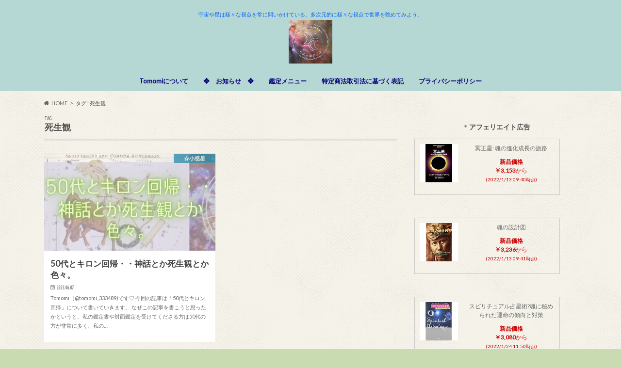

--- FILE ---
content_type: text/html; charset=UTF-8
request_url: https://astorologylights.com/tag/%E6%AD%BB%E7%94%9F%E8%A6%B3/
body_size: 30631
content:
<!doctype html>
<html dir="ltr" lang="ja" prefix="og: https://ogp.me/ns#">

<head>
<meta charset="utf-8">
<meta http-equiv="X-UA-Compatible" content="IE=edge">
<title>死生観 | 新時代に贈る＝cosmic message＝</title>
<meta name="HandheldFriendly" content="True">
<meta name="MobileOptimized" content="320">
<meta name="viewport" content="width=device-width, initial-scale=1.0, minimum-scale=1.0, maximum-scale=1.0, user-scalable=no">

<link rel="apple-touch-icon" href="https://astorologylights.com/wp-content/uploads/2024/12/新時代に贈る-cosmic-massage-1.jpg"><link rel="icon" href="https://astorologylights.com/wp-content/uploads/2024/12/新時代に贈る-cosmic-massage-1.jpg">
<link rel="pingback" href="https://astorologylights.com/xmlrpc.php">

<!--[if IE]>
<link rel="shortcut icon" href="https://astorologylights.com/wp-content/uploads/2024/12/新時代に贈る-cosmic-massage-1.jpg"><![endif]-->




		<!-- All in One SEO 4.9.2 - aioseo.com -->
	<meta name="robots" content="max-image-preview:large" />
	<link rel="canonical" href="https://astorologylights.com/tag/%e6%ad%bb%e7%94%9f%e8%a6%b3/" />
	<meta name="generator" content="All in One SEO (AIOSEO) 4.9.2" />
		<script type="application/ld+json" class="aioseo-schema">
			{"@context":"https:\/\/schema.org","@graph":[{"@type":"BreadcrumbList","@id":"https:\/\/astorologylights.com\/tag\/%E6%AD%BB%E7%94%9F%E8%A6%B3\/#breadcrumblist","itemListElement":[{"@type":"ListItem","@id":"https:\/\/astorologylights.com#listItem","position":1,"name":"\u30db\u30fc\u30e0","item":"https:\/\/astorologylights.com","nextItem":{"@type":"ListItem","@id":"https:\/\/astorologylights.com\/tag\/%e6%ad%bb%e7%94%9f%e8%a6%b3\/#listItem","name":"\u6b7b\u751f\u89b3"}},{"@type":"ListItem","@id":"https:\/\/astorologylights.com\/tag\/%e6%ad%bb%e7%94%9f%e8%a6%b3\/#listItem","position":2,"name":"\u6b7b\u751f\u89b3","previousItem":{"@type":"ListItem","@id":"https:\/\/astorologylights.com#listItem","name":"\u30db\u30fc\u30e0"}}]},{"@type":"CollectionPage","@id":"https:\/\/astorologylights.com\/tag\/%E6%AD%BB%E7%94%9F%E8%A6%B3\/#collectionpage","url":"https:\/\/astorologylights.com\/tag\/%E6%AD%BB%E7%94%9F%E8%A6%B3\/","name":"\u6b7b\u751f\u89b3 | \u65b0\u6642\u4ee3\u306b\u8d08\u308b\uff1dcosmic message\uff1d","inLanguage":"ja","isPartOf":{"@id":"https:\/\/astorologylights.com\/#website"},"breadcrumb":{"@id":"https:\/\/astorologylights.com\/tag\/%E6%AD%BB%E7%94%9F%E8%A6%B3\/#breadcrumblist"}},{"@type":"Organization","@id":"https:\/\/astorologylights.com\/#organization","name":"\u65b0\u6642\u4ee3\u306b\u8d08\u308b\uff1dcosmic message\uff1d","description":"\u5b87\u5b99\u3084\u661f\u306f\u69d8\u3005\u306a\u8996\u70b9\u3092\u5e38\u306b\u554f\u3044\u304b\u3051\u3066\u3044\u308b\u3002\u591a\u6b21\u5143\u7684\u306b\u69d8\u3005\u306a\u8996\u70b9\u3067\u4e16\u754c\u3092\u773a\u3081\u3066\u307f\u3088\u3046\u3002","url":"https:\/\/astorologylights.com\/","logo":{"@type":"ImageObject","url":"https:\/\/i0.wp.com\/astorologylights.com\/wp-content\/uploads\/2022\/04\/%E6%96%B0%E6%99%82%E4%BB%A3%E3%81%AB%E8%B4%88%E3%82%8B-Cosmic-message-%E5%A4%9A%E6%AC%A1%E5%85%83%E7%9A%84%E3%81%AB%E8%A6%8B%E3%81%A4%E3%82%81%E7%99%BA%E8%A6%8B%E3%81%97%E3%82%88%E3%81%86-Astrologer-Tomomi.jpg?fit=500%2C500&ssl=1","@id":"https:\/\/astorologylights.com\/tag\/%E6%AD%BB%E7%94%9F%E8%A6%B3\/#organizationLogo","width":500,"height":500},"image":{"@id":"https:\/\/astorologylights.com\/tag\/%E6%AD%BB%E7%94%9F%E8%A6%B3\/#organizationLogo"}},{"@type":"WebSite","@id":"https:\/\/astorologylights.com\/#website","url":"https:\/\/astorologylights.com\/","name":"\u65b0\u6642\u4ee3\u306b\u8d08\u308b\uff1dcosmic message\uff1d","description":"\u5b87\u5b99\u3084\u661f\u306f\u69d8\u3005\u306a\u8996\u70b9\u3092\u5e38\u306b\u554f\u3044\u304b\u3051\u3066\u3044\u308b\u3002\u591a\u6b21\u5143\u7684\u306b\u69d8\u3005\u306a\u8996\u70b9\u3067\u4e16\u754c\u3092\u773a\u3081\u3066\u307f\u3088\u3046\u3002","inLanguage":"ja","publisher":{"@id":"https:\/\/astorologylights.com\/#organization"}}]}
		</script>
		<!-- All in One SEO -->

<link rel="manifest" href="https://astorologylights.com/wp-json/push-notification/v2/pn-manifest-json"><link rel='dns-prefetch' href='//webfonts.xserver.jp' />
<link rel='dns-prefetch' href='//ajax.googleapis.com' />
<link rel='dns-prefetch' href='//secure.gravatar.com' />
<link rel='dns-prefetch' href='//stats.wp.com' />
<link rel='dns-prefetch' href='//fonts.googleapis.com' />
<link rel='dns-prefetch' href='//maxcdn.bootstrapcdn.com' />
<link rel='dns-prefetch' href='//v0.wordpress.com' />
<link rel='dns-prefetch' href='//www.googletagmanager.com' />
<link rel='preconnect' href='//i0.wp.com' />
<link rel="alternate" type="application/rss+xml" title="新時代に贈る＝cosmic message＝ &raquo; フィード" href="https://astorologylights.com/feed/" />
<link rel="alternate" type="application/rss+xml" title="新時代に贈る＝cosmic message＝ &raquo; コメントフィード" href="https://astorologylights.com/comments/feed/" />
<script type="text/javascript" id="wpp-js" src="https://astorologylights.com/wp-content/plugins/wordpress-popular-posts/assets/js/wpp.min.js?ver=7.3.6" data-sampling="0" data-sampling-rate="100" data-api-url="https://astorologylights.com/wp-json/wordpress-popular-posts" data-post-id="0" data-token="3668a81d44" data-lang="0" data-debug="0"></script>
<link rel="alternate" type="application/rss+xml" title="新時代に贈る＝cosmic message＝ &raquo; 死生観 タグのフィード" href="https://astorologylights.com/tag/%e6%ad%bb%e7%94%9f%e8%a6%b3/feed/" />
		<!-- This site uses the Google Analytics by MonsterInsights plugin v9.11.0 - Using Analytics tracking - https://www.monsterinsights.com/ -->
							<script src="//www.googletagmanager.com/gtag/js?id=G-EPR3N930NW"  data-cfasync="false" data-wpfc-render="false" type="text/javascript" async></script>
			<script data-cfasync="false" data-wpfc-render="false" type="text/javascript">
				var mi_version = '9.11.0';
				var mi_track_user = true;
				var mi_no_track_reason = '';
								var MonsterInsightsDefaultLocations = {"page_location":"https:\/\/astorologylights.com\/tag\/%E6%AD%BB%E7%94%9F%E8%A6%B3\/"};
								if ( typeof MonsterInsightsPrivacyGuardFilter === 'function' ) {
					var MonsterInsightsLocations = (typeof MonsterInsightsExcludeQuery === 'object') ? MonsterInsightsPrivacyGuardFilter( MonsterInsightsExcludeQuery ) : MonsterInsightsPrivacyGuardFilter( MonsterInsightsDefaultLocations );
				} else {
					var MonsterInsightsLocations = (typeof MonsterInsightsExcludeQuery === 'object') ? MonsterInsightsExcludeQuery : MonsterInsightsDefaultLocations;
				}

								var disableStrs = [
										'ga-disable-G-EPR3N930NW',
									];

				/* Function to detect opted out users */
				function __gtagTrackerIsOptedOut() {
					for (var index = 0; index < disableStrs.length; index++) {
						if (document.cookie.indexOf(disableStrs[index] + '=true') > -1) {
							return true;
						}
					}

					return false;
				}

				/* Disable tracking if the opt-out cookie exists. */
				if (__gtagTrackerIsOptedOut()) {
					for (var index = 0; index < disableStrs.length; index++) {
						window[disableStrs[index]] = true;
					}
				}

				/* Opt-out function */
				function __gtagTrackerOptout() {
					for (var index = 0; index < disableStrs.length; index++) {
						document.cookie = disableStrs[index] + '=true; expires=Thu, 31 Dec 2099 23:59:59 UTC; path=/';
						window[disableStrs[index]] = true;
					}
				}

				if ('undefined' === typeof gaOptout) {
					function gaOptout() {
						__gtagTrackerOptout();
					}
				}
								window.dataLayer = window.dataLayer || [];

				window.MonsterInsightsDualTracker = {
					helpers: {},
					trackers: {},
				};
				if (mi_track_user) {
					function __gtagDataLayer() {
						dataLayer.push(arguments);
					}

					function __gtagTracker(type, name, parameters) {
						if (!parameters) {
							parameters = {};
						}

						if (parameters.send_to) {
							__gtagDataLayer.apply(null, arguments);
							return;
						}

						if (type === 'event') {
														parameters.send_to = monsterinsights_frontend.v4_id;
							var hookName = name;
							if (typeof parameters['event_category'] !== 'undefined') {
								hookName = parameters['event_category'] + ':' + name;
							}

							if (typeof MonsterInsightsDualTracker.trackers[hookName] !== 'undefined') {
								MonsterInsightsDualTracker.trackers[hookName](parameters);
							} else {
								__gtagDataLayer('event', name, parameters);
							}
							
						} else {
							__gtagDataLayer.apply(null, arguments);
						}
					}

					__gtagTracker('js', new Date());
					__gtagTracker('set', {
						'developer_id.dZGIzZG': true,
											});
					if ( MonsterInsightsLocations.page_location ) {
						__gtagTracker('set', MonsterInsightsLocations);
					}
										__gtagTracker('config', 'G-EPR3N930NW', {"forceSSL":"true","link_attribution":"true"} );
										window.gtag = __gtagTracker;										(function () {
						/* https://developers.google.com/analytics/devguides/collection/analyticsjs/ */
						/* ga and __gaTracker compatibility shim. */
						var noopfn = function () {
							return null;
						};
						var newtracker = function () {
							return new Tracker();
						};
						var Tracker = function () {
							return null;
						};
						var p = Tracker.prototype;
						p.get = noopfn;
						p.set = noopfn;
						p.send = function () {
							var args = Array.prototype.slice.call(arguments);
							args.unshift('send');
							__gaTracker.apply(null, args);
						};
						var __gaTracker = function () {
							var len = arguments.length;
							if (len === 0) {
								return;
							}
							var f = arguments[len - 1];
							if (typeof f !== 'object' || f === null || typeof f.hitCallback !== 'function') {
								if ('send' === arguments[0]) {
									var hitConverted, hitObject = false, action;
									if ('event' === arguments[1]) {
										if ('undefined' !== typeof arguments[3]) {
											hitObject = {
												'eventAction': arguments[3],
												'eventCategory': arguments[2],
												'eventLabel': arguments[4],
												'value': arguments[5] ? arguments[5] : 1,
											}
										}
									}
									if ('pageview' === arguments[1]) {
										if ('undefined' !== typeof arguments[2]) {
											hitObject = {
												'eventAction': 'page_view',
												'page_path': arguments[2],
											}
										}
									}
									if (typeof arguments[2] === 'object') {
										hitObject = arguments[2];
									}
									if (typeof arguments[5] === 'object') {
										Object.assign(hitObject, arguments[5]);
									}
									if ('undefined' !== typeof arguments[1].hitType) {
										hitObject = arguments[1];
										if ('pageview' === hitObject.hitType) {
											hitObject.eventAction = 'page_view';
										}
									}
									if (hitObject) {
										action = 'timing' === arguments[1].hitType ? 'timing_complete' : hitObject.eventAction;
										hitConverted = mapArgs(hitObject);
										__gtagTracker('event', action, hitConverted);
									}
								}
								return;
							}

							function mapArgs(args) {
								var arg, hit = {};
								var gaMap = {
									'eventCategory': 'event_category',
									'eventAction': 'event_action',
									'eventLabel': 'event_label',
									'eventValue': 'event_value',
									'nonInteraction': 'non_interaction',
									'timingCategory': 'event_category',
									'timingVar': 'name',
									'timingValue': 'value',
									'timingLabel': 'event_label',
									'page': 'page_path',
									'location': 'page_location',
									'title': 'page_title',
									'referrer' : 'page_referrer',
								};
								for (arg in args) {
																		if (!(!args.hasOwnProperty(arg) || !gaMap.hasOwnProperty(arg))) {
										hit[gaMap[arg]] = args[arg];
									} else {
										hit[arg] = args[arg];
									}
								}
								return hit;
							}

							try {
								f.hitCallback();
							} catch (ex) {
							}
						};
						__gaTracker.create = newtracker;
						__gaTracker.getByName = newtracker;
						__gaTracker.getAll = function () {
							return [];
						};
						__gaTracker.remove = noopfn;
						__gaTracker.loaded = true;
						window['__gaTracker'] = __gaTracker;
					})();
									} else {
										console.log("");
					(function () {
						function __gtagTracker() {
							return null;
						}

						window['__gtagTracker'] = __gtagTracker;
						window['gtag'] = __gtagTracker;
					})();
									}
			</script>
							<!-- / Google Analytics by MonsterInsights -->
		<style id='wp-img-auto-sizes-contain-inline-css' type='text/css'>
img:is([sizes=auto i],[sizes^="auto," i]){contain-intrinsic-size:3000px 1500px}
/*# sourceURL=wp-img-auto-sizes-contain-inline-css */
</style>
<style id='wp-emoji-styles-inline-css' type='text/css'>

	img.wp-smiley, img.emoji {
		display: inline !important;
		border: none !important;
		box-shadow: none !important;
		height: 1em !important;
		width: 1em !important;
		margin: 0 0.07em !important;
		vertical-align: -0.1em !important;
		background: none !important;
		padding: 0 !important;
	}
/*# sourceURL=wp-emoji-styles-inline-css */
</style>
<style id='wp-block-library-inline-css' type='text/css'>
:root{--wp-block-synced-color:#7a00df;--wp-block-synced-color--rgb:122,0,223;--wp-bound-block-color:var(--wp-block-synced-color);--wp-editor-canvas-background:#ddd;--wp-admin-theme-color:#007cba;--wp-admin-theme-color--rgb:0,124,186;--wp-admin-theme-color-darker-10:#006ba1;--wp-admin-theme-color-darker-10--rgb:0,107,160.5;--wp-admin-theme-color-darker-20:#005a87;--wp-admin-theme-color-darker-20--rgb:0,90,135;--wp-admin-border-width-focus:2px}@media (min-resolution:192dpi){:root{--wp-admin-border-width-focus:1.5px}}.wp-element-button{cursor:pointer}:root .has-very-light-gray-background-color{background-color:#eee}:root .has-very-dark-gray-background-color{background-color:#313131}:root .has-very-light-gray-color{color:#eee}:root .has-very-dark-gray-color{color:#313131}:root .has-vivid-green-cyan-to-vivid-cyan-blue-gradient-background{background:linear-gradient(135deg,#00d084,#0693e3)}:root .has-purple-crush-gradient-background{background:linear-gradient(135deg,#34e2e4,#4721fb 50%,#ab1dfe)}:root .has-hazy-dawn-gradient-background{background:linear-gradient(135deg,#faaca8,#dad0ec)}:root .has-subdued-olive-gradient-background{background:linear-gradient(135deg,#fafae1,#67a671)}:root .has-atomic-cream-gradient-background{background:linear-gradient(135deg,#fdd79a,#004a59)}:root .has-nightshade-gradient-background{background:linear-gradient(135deg,#330968,#31cdcf)}:root .has-midnight-gradient-background{background:linear-gradient(135deg,#020381,#2874fc)}:root{--wp--preset--font-size--normal:16px;--wp--preset--font-size--huge:42px}.has-regular-font-size{font-size:1em}.has-larger-font-size{font-size:2.625em}.has-normal-font-size{font-size:var(--wp--preset--font-size--normal)}.has-huge-font-size{font-size:var(--wp--preset--font-size--huge)}.has-text-align-center{text-align:center}.has-text-align-left{text-align:left}.has-text-align-right{text-align:right}.has-fit-text{white-space:nowrap!important}#end-resizable-editor-section{display:none}.aligncenter{clear:both}.items-justified-left{justify-content:flex-start}.items-justified-center{justify-content:center}.items-justified-right{justify-content:flex-end}.items-justified-space-between{justify-content:space-between}.screen-reader-text{border:0;clip-path:inset(50%);height:1px;margin:-1px;overflow:hidden;padding:0;position:absolute;width:1px;word-wrap:normal!important}.screen-reader-text:focus{background-color:#ddd;clip-path:none;color:#444;display:block;font-size:1em;height:auto;left:5px;line-height:normal;padding:15px 23px 14px;text-decoration:none;top:5px;width:auto;z-index:100000}html :where(.has-border-color){border-style:solid}html :where([style*=border-top-color]){border-top-style:solid}html :where([style*=border-right-color]){border-right-style:solid}html :where([style*=border-bottom-color]){border-bottom-style:solid}html :where([style*=border-left-color]){border-left-style:solid}html :where([style*=border-width]){border-style:solid}html :where([style*=border-top-width]){border-top-style:solid}html :where([style*=border-right-width]){border-right-style:solid}html :where([style*=border-bottom-width]){border-bottom-style:solid}html :where([style*=border-left-width]){border-left-style:solid}html :where(img[class*=wp-image-]){height:auto;max-width:100%}:where(figure){margin:0 0 1em}html :where(.is-position-sticky){--wp-admin--admin-bar--position-offset:var(--wp-admin--admin-bar--height,0px)}@media screen and (max-width:600px){html :where(.is-position-sticky){--wp-admin--admin-bar--position-offset:0px}}

/*# sourceURL=wp-block-library-inline-css */
</style><style id='global-styles-inline-css' type='text/css'>
:root{--wp--preset--aspect-ratio--square: 1;--wp--preset--aspect-ratio--4-3: 4/3;--wp--preset--aspect-ratio--3-4: 3/4;--wp--preset--aspect-ratio--3-2: 3/2;--wp--preset--aspect-ratio--2-3: 2/3;--wp--preset--aspect-ratio--16-9: 16/9;--wp--preset--aspect-ratio--9-16: 9/16;--wp--preset--color--black: #000000;--wp--preset--color--cyan-bluish-gray: #abb8c3;--wp--preset--color--white: #ffffff;--wp--preset--color--pale-pink: #f78da7;--wp--preset--color--vivid-red: #cf2e2e;--wp--preset--color--luminous-vivid-orange: #ff6900;--wp--preset--color--luminous-vivid-amber: #fcb900;--wp--preset--color--light-green-cyan: #7bdcb5;--wp--preset--color--vivid-green-cyan: #00d084;--wp--preset--color--pale-cyan-blue: #8ed1fc;--wp--preset--color--vivid-cyan-blue: #0693e3;--wp--preset--color--vivid-purple: #9b51e0;--wp--preset--gradient--vivid-cyan-blue-to-vivid-purple: linear-gradient(135deg,rgb(6,147,227) 0%,rgb(155,81,224) 100%);--wp--preset--gradient--light-green-cyan-to-vivid-green-cyan: linear-gradient(135deg,rgb(122,220,180) 0%,rgb(0,208,130) 100%);--wp--preset--gradient--luminous-vivid-amber-to-luminous-vivid-orange: linear-gradient(135deg,rgb(252,185,0) 0%,rgb(255,105,0) 100%);--wp--preset--gradient--luminous-vivid-orange-to-vivid-red: linear-gradient(135deg,rgb(255,105,0) 0%,rgb(207,46,46) 100%);--wp--preset--gradient--very-light-gray-to-cyan-bluish-gray: linear-gradient(135deg,rgb(238,238,238) 0%,rgb(169,184,195) 100%);--wp--preset--gradient--cool-to-warm-spectrum: linear-gradient(135deg,rgb(74,234,220) 0%,rgb(151,120,209) 20%,rgb(207,42,186) 40%,rgb(238,44,130) 60%,rgb(251,105,98) 80%,rgb(254,248,76) 100%);--wp--preset--gradient--blush-light-purple: linear-gradient(135deg,rgb(255,206,236) 0%,rgb(152,150,240) 100%);--wp--preset--gradient--blush-bordeaux: linear-gradient(135deg,rgb(254,205,165) 0%,rgb(254,45,45) 50%,rgb(107,0,62) 100%);--wp--preset--gradient--luminous-dusk: linear-gradient(135deg,rgb(255,203,112) 0%,rgb(199,81,192) 50%,rgb(65,88,208) 100%);--wp--preset--gradient--pale-ocean: linear-gradient(135deg,rgb(255,245,203) 0%,rgb(182,227,212) 50%,rgb(51,167,181) 100%);--wp--preset--gradient--electric-grass: linear-gradient(135deg,rgb(202,248,128) 0%,rgb(113,206,126) 100%);--wp--preset--gradient--midnight: linear-gradient(135deg,rgb(2,3,129) 0%,rgb(40,116,252) 100%);--wp--preset--font-size--small: 13px;--wp--preset--font-size--medium: 20px;--wp--preset--font-size--large: 36px;--wp--preset--font-size--x-large: 42px;--wp--preset--spacing--20: 0.44rem;--wp--preset--spacing--30: 0.67rem;--wp--preset--spacing--40: 1rem;--wp--preset--spacing--50: 1.5rem;--wp--preset--spacing--60: 2.25rem;--wp--preset--spacing--70: 3.38rem;--wp--preset--spacing--80: 5.06rem;--wp--preset--shadow--natural: 6px 6px 9px rgba(0, 0, 0, 0.2);--wp--preset--shadow--deep: 12px 12px 50px rgba(0, 0, 0, 0.4);--wp--preset--shadow--sharp: 6px 6px 0px rgba(0, 0, 0, 0.2);--wp--preset--shadow--outlined: 6px 6px 0px -3px rgb(255, 255, 255), 6px 6px rgb(0, 0, 0);--wp--preset--shadow--crisp: 6px 6px 0px rgb(0, 0, 0);}:where(.is-layout-flex){gap: 0.5em;}:where(.is-layout-grid){gap: 0.5em;}body .is-layout-flex{display: flex;}.is-layout-flex{flex-wrap: wrap;align-items: center;}.is-layout-flex > :is(*, div){margin: 0;}body .is-layout-grid{display: grid;}.is-layout-grid > :is(*, div){margin: 0;}:where(.wp-block-columns.is-layout-flex){gap: 2em;}:where(.wp-block-columns.is-layout-grid){gap: 2em;}:where(.wp-block-post-template.is-layout-flex){gap: 1.25em;}:where(.wp-block-post-template.is-layout-grid){gap: 1.25em;}.has-black-color{color: var(--wp--preset--color--black) !important;}.has-cyan-bluish-gray-color{color: var(--wp--preset--color--cyan-bluish-gray) !important;}.has-white-color{color: var(--wp--preset--color--white) !important;}.has-pale-pink-color{color: var(--wp--preset--color--pale-pink) !important;}.has-vivid-red-color{color: var(--wp--preset--color--vivid-red) !important;}.has-luminous-vivid-orange-color{color: var(--wp--preset--color--luminous-vivid-orange) !important;}.has-luminous-vivid-amber-color{color: var(--wp--preset--color--luminous-vivid-amber) !important;}.has-light-green-cyan-color{color: var(--wp--preset--color--light-green-cyan) !important;}.has-vivid-green-cyan-color{color: var(--wp--preset--color--vivid-green-cyan) !important;}.has-pale-cyan-blue-color{color: var(--wp--preset--color--pale-cyan-blue) !important;}.has-vivid-cyan-blue-color{color: var(--wp--preset--color--vivid-cyan-blue) !important;}.has-vivid-purple-color{color: var(--wp--preset--color--vivid-purple) !important;}.has-black-background-color{background-color: var(--wp--preset--color--black) !important;}.has-cyan-bluish-gray-background-color{background-color: var(--wp--preset--color--cyan-bluish-gray) !important;}.has-white-background-color{background-color: var(--wp--preset--color--white) !important;}.has-pale-pink-background-color{background-color: var(--wp--preset--color--pale-pink) !important;}.has-vivid-red-background-color{background-color: var(--wp--preset--color--vivid-red) !important;}.has-luminous-vivid-orange-background-color{background-color: var(--wp--preset--color--luminous-vivid-orange) !important;}.has-luminous-vivid-amber-background-color{background-color: var(--wp--preset--color--luminous-vivid-amber) !important;}.has-light-green-cyan-background-color{background-color: var(--wp--preset--color--light-green-cyan) !important;}.has-vivid-green-cyan-background-color{background-color: var(--wp--preset--color--vivid-green-cyan) !important;}.has-pale-cyan-blue-background-color{background-color: var(--wp--preset--color--pale-cyan-blue) !important;}.has-vivid-cyan-blue-background-color{background-color: var(--wp--preset--color--vivid-cyan-blue) !important;}.has-vivid-purple-background-color{background-color: var(--wp--preset--color--vivid-purple) !important;}.has-black-border-color{border-color: var(--wp--preset--color--black) !important;}.has-cyan-bluish-gray-border-color{border-color: var(--wp--preset--color--cyan-bluish-gray) !important;}.has-white-border-color{border-color: var(--wp--preset--color--white) !important;}.has-pale-pink-border-color{border-color: var(--wp--preset--color--pale-pink) !important;}.has-vivid-red-border-color{border-color: var(--wp--preset--color--vivid-red) !important;}.has-luminous-vivid-orange-border-color{border-color: var(--wp--preset--color--luminous-vivid-orange) !important;}.has-luminous-vivid-amber-border-color{border-color: var(--wp--preset--color--luminous-vivid-amber) !important;}.has-light-green-cyan-border-color{border-color: var(--wp--preset--color--light-green-cyan) !important;}.has-vivid-green-cyan-border-color{border-color: var(--wp--preset--color--vivid-green-cyan) !important;}.has-pale-cyan-blue-border-color{border-color: var(--wp--preset--color--pale-cyan-blue) !important;}.has-vivid-cyan-blue-border-color{border-color: var(--wp--preset--color--vivid-cyan-blue) !important;}.has-vivid-purple-border-color{border-color: var(--wp--preset--color--vivid-purple) !important;}.has-vivid-cyan-blue-to-vivid-purple-gradient-background{background: var(--wp--preset--gradient--vivid-cyan-blue-to-vivid-purple) !important;}.has-light-green-cyan-to-vivid-green-cyan-gradient-background{background: var(--wp--preset--gradient--light-green-cyan-to-vivid-green-cyan) !important;}.has-luminous-vivid-amber-to-luminous-vivid-orange-gradient-background{background: var(--wp--preset--gradient--luminous-vivid-amber-to-luminous-vivid-orange) !important;}.has-luminous-vivid-orange-to-vivid-red-gradient-background{background: var(--wp--preset--gradient--luminous-vivid-orange-to-vivid-red) !important;}.has-very-light-gray-to-cyan-bluish-gray-gradient-background{background: var(--wp--preset--gradient--very-light-gray-to-cyan-bluish-gray) !important;}.has-cool-to-warm-spectrum-gradient-background{background: var(--wp--preset--gradient--cool-to-warm-spectrum) !important;}.has-blush-light-purple-gradient-background{background: var(--wp--preset--gradient--blush-light-purple) !important;}.has-blush-bordeaux-gradient-background{background: var(--wp--preset--gradient--blush-bordeaux) !important;}.has-luminous-dusk-gradient-background{background: var(--wp--preset--gradient--luminous-dusk) !important;}.has-pale-ocean-gradient-background{background: var(--wp--preset--gradient--pale-ocean) !important;}.has-electric-grass-gradient-background{background: var(--wp--preset--gradient--electric-grass) !important;}.has-midnight-gradient-background{background: var(--wp--preset--gradient--midnight) !important;}.has-small-font-size{font-size: var(--wp--preset--font-size--small) !important;}.has-medium-font-size{font-size: var(--wp--preset--font-size--medium) !important;}.has-large-font-size{font-size: var(--wp--preset--font-size--large) !important;}.has-x-large-font-size{font-size: var(--wp--preset--font-size--x-large) !important;}
/*# sourceURL=global-styles-inline-css */
</style>

<style id='classic-theme-styles-inline-css' type='text/css'>
/*! This file is auto-generated */
.wp-block-button__link{color:#fff;background-color:#32373c;border-radius:9999px;box-shadow:none;text-decoration:none;padding:calc(.667em + 2px) calc(1.333em + 2px);font-size:1.125em}.wp-block-file__button{background:#32373c;color:#fff;text-decoration:none}
/*# sourceURL=/wp-includes/css/classic-themes.min.css */
</style>
<link rel='stylesheet' id='vlp-public-css' href='https://astorologylights.com/wp-content/plugins/visual-link-preview/dist/public.css' type='text/css' media='all' />
<link rel='stylesheet' id='ppress-frontend-css' href='https://astorologylights.com/wp-content/plugins/wp-user-avatar/assets/css/frontend.min.css' type='text/css' media='all' />
<link rel='stylesheet' id='ppress-flatpickr-css' href='https://astorologylights.com/wp-content/plugins/wp-user-avatar/assets/flatpickr/flatpickr.min.css' type='text/css' media='all' />
<link rel='stylesheet' id='ppress-select2-css' href='https://astorologylights.com/wp-content/plugins/wp-user-avatar/assets/select2/select2.min.css' type='text/css' media='all' />
<link rel='stylesheet' id='wordpress-popular-posts-css-css' href='https://astorologylights.com/wp-content/plugins/wordpress-popular-posts/assets/css/wpp.css' type='text/css' media='all' />
<link rel='stylesheet' id='style-css' href='https://astorologylights.com/wp-content/themes/hummingbird/style.css' type='text/css' media='all' />
<link rel='stylesheet' id='animate-css' href='https://astorologylights.com/wp-content/themes/hummingbird/library/css/animate.min.css' type='text/css' media='all' />
<link rel='stylesheet' id='shortcode-css' href='https://astorologylights.com/wp-content/themes/hummingbird/library/css/shortcode.css' type='text/css' media='all' />
<link rel='stylesheet' id='gf_Ubuntu-css' href='//fonts.googleapis.com/css?family=Ubuntu+Condensed' type='text/css' media='all' />
<link rel='stylesheet' id='gf_Lato-css' href='//fonts.googleapis.com/css?family=Lato' type='text/css' media='all' />
<link rel='stylesheet' id='fontawesome-css' href='//maxcdn.bootstrapcdn.com/font-awesome/4.6.0/css/font-awesome.min.css' type='text/css' media='all' />
<script type="text/javascript" src="//ajax.googleapis.com/ajax/libs/jquery/1.12.4/jquery.min.js" id="jquery-js"></script>
<script type="text/javascript" src="//webfonts.xserver.jp/js/xserverv3.js?fadein=0" id="typesquare_std-js"></script>
<script type="text/javascript" src="https://astorologylights.com/wp-content/plugins/google-analytics-for-wordpress/assets/js/frontend-gtag.min.js" id="monsterinsights-frontend-script-js" async="async" data-wp-strategy="async"></script>
<script data-cfasync="false" data-wpfc-render="false" type="text/javascript" id='monsterinsights-frontend-script-js-extra'>/* <![CDATA[ */
var monsterinsights_frontend = {"js_events_tracking":"true","download_extensions":"doc,pdf,ppt,zip,xls,docx,pptx,xlsx","inbound_paths":"[{\"path\":\"\\\/go\\\/\",\"label\":\"affiliate\"},{\"path\":\"\\\/recommend\\\/\",\"label\":\"affiliate\"}]","home_url":"https:\/\/astorologylights.com","hash_tracking":"false","v4_id":"G-EPR3N930NW"};/* ]]> */
</script>
<script type="text/javascript" src="https://astorologylights.com/wp-content/plugins/wp-user-avatar/assets/flatpickr/flatpickr.min.js" id="ppress-flatpickr-js"></script>
<script type="text/javascript" src="https://astorologylights.com/wp-content/plugins/wp-user-avatar/assets/select2/select2.min.js" id="ppress-select2-js"></script>
<link rel="https://api.w.org/" href="https://astorologylights.com/wp-json/" /><link rel="alternate" title="JSON" type="application/json" href="https://astorologylights.com/wp-json/wp/v2/tags/4767" /><meta name="generator" content="Site Kit by Google 1.168.0" />	<style>img#wpstats{display:none}</style>
		            <style id="wpp-loading-animation-styles">@-webkit-keyframes bgslide{from{background-position-x:0}to{background-position-x:-200%}}@keyframes bgslide{from{background-position-x:0}to{background-position-x:-200%}}.wpp-widget-block-placeholder,.wpp-shortcode-placeholder{margin:0 auto;width:60px;height:3px;background:#dd3737;background:linear-gradient(90deg,#dd3737 0%,#571313 10%,#dd3737 100%);background-size:200% auto;border-radius:3px;-webkit-animation:bgslide 1s infinite linear;animation:bgslide 1s infinite linear}</style>
            <style type="text/css">
body{color: #4c4c4c;}
a{color: #4797b1;}
a:hover{color: #edaf21;}
#main article footer .post-categories li a,#main article footer .tags a{  background: #4797b1;  border:1px solid #4797b1;}
#main article footer .tags a{color:#4797b1; background: none;}
#main article footer .post-categories li a:hover,#main article footer .tags a:hover{ background:#edaf21;  border-color:#edaf21;}
input[type="text"],input[type="password"],input[type="datetime"],input[type="datetime-local"],input[type="date"],input[type="month"],input[type="time"],input[type="week"],input[type="number"],input[type="email"],input[type="url"],input[type="search"],input[type="tel"],input[type="color"],select,textarea,.field { background-color: #FFFFFF;}
/*ヘッダー*/
.header{background: #b6d8d5; color: #005ef7;}
#logo a,.nav li a,.nav_btn{color: #070177;}
#logo a:hover,.nav li a:hover{color:#d33787;}
@media only screen and (min-width: 768px) {
.nav ul {background: #f7eff3;}
.nav li ul.sub-menu li a{color: #2b7abf;}
}
/*メインエリア*/
.widgettitle {background: #b6d8d5; color:  #005ef7;}
.widget li a:after{color: #b6d8d5!important;}
/* 投稿ページ */
.entry-content h2{background: #a5ccad;}
.entry-content h3{border-color: #a5ccad;}
.entry-content ul li:before{ background: #a5ccad;}
.entry-content ol li:before{ background: #a5ccad;}
/* カテゴリーラベル */
.post-list-card .post-list .eyecatch .cat-name,.top-post-list .post-list .eyecatch .cat-name,.byline .cat-name,.single .authorbox .author-newpost li .cat-name,.related-box li .cat-name,#top_carousel .cat-name{background: #4797b1; color:  #ffffff;}
/* CTA */
.cta-inner{ background: #f7eff3;}
/* ボタンの色 */
.btn-wrap a{background: #4797b1;border: 1px solid #4797b1;}
.btn-wrap a:hover{background: #edaf21;}
.btn-wrap.simple a{border:1px solid #4797b1;color:#4797b1;}
.btn-wrap.simple a:hover{background:#4797b1;}
.readmore a{border:1px solid #4797b1;color:#4797b1;}
.readmore a:hover{background:#4797b1;color:#fff;}
/* サイドバー */
.widget a{text-decoration:none; color:#666666;}
.widget a:hover{color:#c5ecbe;}
/*フッター*/
#footer-top{background-color: #f7eff3; color: #6b6b6b;}
.footer a,#footer-top a{color: #2b7abf;}
#footer-top .widgettitle{color: #6b6b6b;}
.footer {background-color: #f7eff3;color: #6b6b6b;}
.footer-links li:before{ color: #b6d8d5;}
/* ページネーション */
.pagination a, .pagination span,.page-links a{border-color: #4797b1; color: #4797b1;}
.pagination .current,.pagination .current:hover,.page-links ul > li > span{background-color: #4797b1; border-color: #4797b1;}
.pagination a:hover, .pagination a:focus,.page-links a:hover, .page-links a:focus{background-color: #4797b1; color: #fff;}
/* OTHER */
ul.wpp-list li a:before{background: #b6d8d5;color: #005ef7;}
.blue-btn, .comment-reply-link, #submit { background-color: #4797b1; }
.blue-btn:hover, .comment-reply-link:hover, #submit:hover, .blue-btn:focus, .comment-reply-link:focus, #submit:focus {background-color: #edaf21; }
</style>
<style type="text/css" id="custom-background-css">
body.custom-background { background-color: #c8dbb1; background-image: url("https://astorologylights.com/wp-content/themes/hummingbird/library/images/body_bg01.png"); background-position: left top; background-size: auto; background-repeat: repeat; background-attachment: scroll; }
</style>
	<link rel="icon" href="https://i0.wp.com/astorologylights.com/wp-content/uploads/2024/12/cropped-%E6%96%B0%E6%99%82%E4%BB%A3%E3%81%AB%E8%B4%88%E3%82%8B-cosmic-massage-1.jpg?fit=32%2C32&#038;ssl=1" sizes="32x32" />
<link rel="icon" href="https://i0.wp.com/astorologylights.com/wp-content/uploads/2024/12/cropped-%E6%96%B0%E6%99%82%E4%BB%A3%E3%81%AB%E8%B4%88%E3%82%8B-cosmic-massage-1.jpg?fit=192%2C192&#038;ssl=1" sizes="192x192" />
<link rel="apple-touch-icon" href="https://i0.wp.com/astorologylights.com/wp-content/uploads/2024/12/cropped-%E6%96%B0%E6%99%82%E4%BB%A3%E3%81%AB%E8%B4%88%E3%82%8B-cosmic-massage-1.jpg?fit=180%2C180&#038;ssl=1" />
<meta name="msapplication-TileImage" content="https://i0.wp.com/astorologylights.com/wp-content/uploads/2024/12/cropped-%E6%96%B0%E6%99%82%E4%BB%A3%E3%81%AB%E8%B4%88%E3%82%8B-cosmic-massage-1.jpg?fit=270%2C270&#038;ssl=1" />
		<style type="text/css" id="wp-custom-css">
			@import url('https://fonts.googleapis.com/css?family=Mandali');





#toc_container {

  margin-bottom: 40px;

  padding: 15px 20px;

  background: #fff;

  border: 5px solid #e1eff4;

  border-radius: 2px;

  color: #666; }



#toc_container .toc_title {

  font-family: 'Mandali', cursive;

  text-align: center;

  margin-bottom: 35px;

  margin-top: 0;

  padding-top: 0;

color:#e597b2;

  padding-bottom: 0px;

  font-size: 1.7em;

  border-bottom: 2px solid #fdeff2; }



#toc_container .toc_list {

  list-style-type: none !important;

  counter-reset: li; }



#toc_container .toc_list > li {

  position: relative;

  margin-bottom: 15px;

padding-top:2px;

  margin-left: 6px;

  line-height: 1.3em;

  font-size: 0.9em; }



#toc_container .toc_list > li:after {

  counter-increment: li;

  content: counter(li) ;

  position: absolute;

  left: -35px!important;

  top: 0px;

  background: none;

  font-family: 'Mandali', cursive;

  font-size: 1.4em;

  letter-spacing: 0px;

  color: #008db7; }



#toc_container .toc_list > li a {

  text-decoration: none !important;

color:#666; }



#toc_container .toc_list > li a:hover {

  text-decoration: underline !important; }



#toc_container .toc_list > li ul {

  list-style-type: disc;

  margin-top: 15px;

  padding-left: 20px;

  color: #008db7; }



#toc_container .toc_list > li > ul li {

  font-size: 0.9em;

  margin-bottom: 8px; }



@media only screen and (min-width: 641px) {

  #toc_container {

    padding: 25px 40px; }



  #toc_container .toc_title {

    font-size: 2em; }



  #toc_container .toc_list > li {

    margin-bottom: 18px;

    margin-left: 12px;

    font-size: 1em; }



  #toc_container .toc_list > li:after {

    left: -48px;

    top: 0px;

    font-size: 26px; } }		</style>
		<link rel='stylesheet' id='jetpack-swiper-library-css' href='https://astorologylights.com/wp-content/plugins/jetpack/_inc/blocks/swiper.css' type='text/css' media='all' />
<link rel='stylesheet' id='jetpack-carousel-css' href='https://astorologylights.com/wp-content/plugins/jetpack/modules/carousel/jetpack-carousel.css' type='text/css' media='all' />
<link rel='stylesheet' id='mailpoet_public-css' href='https://astorologylights.com/wp-content/plugins/mailpoet/assets/dist/css/mailpoet-public.b1f0906e.css' type='text/css' media='all' />
<link rel='stylesheet' id='mailpoet_custom_fonts_0-css' href='https://fonts.googleapis.com/css?family=Abril+FatFace%3A400%2C400i%2C700%2C700i%7CAlegreya%3A400%2C400i%2C700%2C700i%7CAlegreya+Sans%3A400%2C400i%2C700%2C700i%7CAmatic+SC%3A400%2C400i%2C700%2C700i%7CAnonymous+Pro%3A400%2C400i%2C700%2C700i%7CArchitects+Daughter%3A400%2C400i%2C700%2C700i%7CArchivo%3A400%2C400i%2C700%2C700i%7CArchivo+Narrow%3A400%2C400i%2C700%2C700i%7CAsap%3A400%2C400i%2C700%2C700i%7CBarlow%3A400%2C400i%2C700%2C700i%7CBioRhyme%3A400%2C400i%2C700%2C700i%7CBonbon%3A400%2C400i%2C700%2C700i%7CCabin%3A400%2C400i%2C700%2C700i%7CCairo%3A400%2C400i%2C700%2C700i%7CCardo%3A400%2C400i%2C700%2C700i%7CChivo%3A400%2C400i%2C700%2C700i%7CConcert+One%3A400%2C400i%2C700%2C700i%7CCormorant%3A400%2C400i%2C700%2C700i%7CCrimson+Text%3A400%2C400i%2C700%2C700i%7CEczar%3A400%2C400i%2C700%2C700i%7CExo+2%3A400%2C400i%2C700%2C700i%7CFira+Sans%3A400%2C400i%2C700%2C700i%7CFjalla+One%3A400%2C400i%2C700%2C700i%7CFrank+Ruhl+Libre%3A400%2C400i%2C700%2C700i%7CGreat+Vibes%3A400%2C400i%2C700%2C700i' type='text/css' media='all' />
<link rel='stylesheet' id='mailpoet_custom_fonts_1-css' href='https://fonts.googleapis.com/css?family=Heebo%3A400%2C400i%2C700%2C700i%7CIBM+Plex%3A400%2C400i%2C700%2C700i%7CInconsolata%3A400%2C400i%2C700%2C700i%7CIndie+Flower%3A400%2C400i%2C700%2C700i%7CInknut+Antiqua%3A400%2C400i%2C700%2C700i%7CInter%3A400%2C400i%2C700%2C700i%7CKarla%3A400%2C400i%2C700%2C700i%7CLibre+Baskerville%3A400%2C400i%2C700%2C700i%7CLibre+Franklin%3A400%2C400i%2C700%2C700i%7CMontserrat%3A400%2C400i%2C700%2C700i%7CNeuton%3A400%2C400i%2C700%2C700i%7CNotable%3A400%2C400i%2C700%2C700i%7CNothing+You+Could+Do%3A400%2C400i%2C700%2C700i%7CNoto+Sans%3A400%2C400i%2C700%2C700i%7CNunito%3A400%2C400i%2C700%2C700i%7COld+Standard+TT%3A400%2C400i%2C700%2C700i%7COxygen%3A400%2C400i%2C700%2C700i%7CPacifico%3A400%2C400i%2C700%2C700i%7CPoppins%3A400%2C400i%2C700%2C700i%7CProza+Libre%3A400%2C400i%2C700%2C700i%7CPT+Sans%3A400%2C400i%2C700%2C700i%7CPT+Serif%3A400%2C400i%2C700%2C700i%7CRakkas%3A400%2C400i%2C700%2C700i%7CReenie+Beanie%3A400%2C400i%2C700%2C700i%7CRoboto+Slab%3A400%2C400i%2C700%2C700i' type='text/css' media='all' />
<link rel='stylesheet' id='mailpoet_custom_fonts_2-css' href='https://fonts.googleapis.com/css?family=Ropa+Sans%3A400%2C400i%2C700%2C700i%7CRubik%3A400%2C400i%2C700%2C700i%7CShadows+Into+Light%3A400%2C400i%2C700%2C700i%7CSpace+Mono%3A400%2C400i%2C700%2C700i%7CSpectral%3A400%2C400i%2C700%2C700i%7CSue+Ellen+Francisco%3A400%2C400i%2C700%2C700i%7CTitillium+Web%3A400%2C400i%2C700%2C700i%7CUbuntu%3A400%2C400i%2C700%2C700i%7CVarela%3A400%2C400i%2C700%2C700i%7CVollkorn%3A400%2C400i%2C700%2C700i%7CWork+Sans%3A400%2C400i%2C700%2C700i%7CYatra+One%3A400%2C400i%2C700%2C700i' type='text/css' media='all' />
<link rel='stylesheet' id='jetpack-top-posts-widget-css' href='https://astorologylights.com/wp-content/plugins/jetpack/modules/widgets/top-posts/style.css' type='text/css' media='all' />
</head>

<body class="archive tag tag-4767 custom-background wp-theme-hummingbird">

<div id="container" class="h_default undo_off">

<header class="header headercenter" role="banner">
<div id="inner-header" class="wrap cf">
<p class="site_description">宇宙や星は様々な視点を常に問いかけている。多次元的に様々な視点で世界を眺めてみよう。</p><div id="logo" class="gf">
				<p class="h1 img"><a href="https://astorologylights.com" rel="nofollow"><img src="https://astorologylights.com/wp-content/uploads/2024/12/新時代に贈る-cosmic-massage-1.jpg" alt="新時代に贈る＝cosmic message＝"></a></p>
	</div>

<nav id="g_nav" role="navigation">

<ul id="menu-%e3%82%b0%e3%83%ad%e3%83%bc%e3%83%90%e3%83%ab%e3%83%a1%e3%83%8b%e3%83%a5%e3%83%bc" class="nav top-nav cf"><li id="menu-item-274" class="menu-item menu-item-type-custom menu-item-object-custom menu-item-274"><a href="https://astorologylights.com/★プロフィール-tomomiについて/">Tomomiについて<span class="gf"></span></a></li>
<li id="menu-item-8690" class="menu-item menu-item-type-custom menu-item-object-custom menu-item-8690"><a href="https://astorologylights.com/%e2%98%85%e8%bf%91%e6%b3%81%e3%83%bb%e3%81%8a%e7%9f%a5%e3%82%89%e3%81%9b%e2%98%85/">❖　お知らせ　❖<span class="gf"></span></a></li>
<li id="menu-item-10322" class="menu-item menu-item-type-post_type menu-item-object-post menu-item-10322"><a href="https://astorologylights.com/%e9%91%91%e5%ae%9a%e3%83%a1%e3%83%8b%e3%83%a5%e3%83%bc/">鑑定メニュー<span class="gf"></span></a></li>
<li id="menu-item-8879" class="menu-item menu-item-type-post_type menu-item-object-page menu-item-8879"><a href="https://astorologylights.com/%e7%89%b9%e5%ae%9a%e5%95%86%e6%b3%95%e5%8f%96%e5%bc%95%e6%b3%95%e3%81%ab%e5%9f%ba%e3%81%a5%e3%81%8f%e8%a1%a8%e8%a8%98/">特定商法取引法に基づく表記<span class="gf"></span></a></li>
<li id="menu-item-8880" class="menu-item menu-item-type-post_type menu-item-object-page menu-item-privacy-policy menu-item-8880"><a rel="privacy-policy" href="https://astorologylights.com/privacy-policy/">プライバシーポリシー<span class="gf"></span></a></li>
</ul></nav>
<button id="drawerBtn" class="nav_btn"></button>
<script type="text/javascript">
jQuery(function( $ ){
var menu = $('#g_nav'),
    menuBtn = $('#drawerBtn'),
    body = $(document.body),     
    menuWidth = menu.outerWidth();                
     
    menuBtn.on('click', function(){
    body.toggleClass('open');
        if(body.hasClass('open')){
            body.animate({'left' : menuWidth }, 300);            
            menu.animate({'left' : 0 }, 300);                    
        } else {
            menu.animate({'left' : -menuWidth }, 300);
            body.animate({'left' : 0 }, 300);            
        }             
    });
});    
</script>

</div>
</header>
<div id="breadcrumb" class="breadcrumb inner wrap cf"><ul itemscope itemtype="http://schema.org/BreadcrumbList"><li itemprop="itemListElement" itemscope itemtype="http://schema.org/ListItem" class="bc_homelink"><a itemprop="item" href="https://astorologylights.com/"><span itemprop="name">HOME</span></a><meta itemprop="position" content="1" /></li><li itemprop="itemListElement" itemscope itemtype="http://schema.org/ListItem"><span itemprop="name">タグ : 死生観</span><meta itemprop="position" content="2" /></li></ul></div><div id="content">
<div id="inner-content" class="wrap cf">
<main id="main" class="m-all t-all d-5of7 cf" role="main">
<div class="archivettl">
<h1 class="archive-title h2">
<span class="gf">TAG</span> 死生観</h1>
</div>

		<div class="post-list-card cf">


<article class="post-list cf animated fadeInUp" role="article">
<a href="https://astorologylights.com/50%e4%bb%a3%e3%81%a8%e3%82%ad%e3%83%ad%e3%83%b3%e5%9b%9e%e5%b8%b0%e3%83%bb%e3%83%bb%e7%a5%9e%e8%a9%b1%e3%81%a8%e3%81%8b%e6%ad%bb%e7%94%9f%e8%a6%b3%e3%81%a8%e3%81%8b%e8%89%b2%e3%80%85%e3%80%82/" rel="bookmark" title="50代とキロン回帰・・神話とか死生観とか色々。">


<figure class="eyecatch">
<img width="360" height="230" src="https://i0.wp.com/astorologylights.com/wp-content/uploads/2023/05/50%E4%BB%A3%E3%81%A8%E3%82%AD%E3%83%AD%E3%83%B3%E5%9B%9E%E5%B8%B0%E3%83%BB%E3%83%BB%E7%A5%9E%E8%A9%B1%E3%81%A8%E3%81%8B%E6%AD%BB%E7%94%9F%E8%A6%B3%E3%81%A8%E3%81%8B%E8%89%B2%E3%80%85%E3%80%82.jpg?resize=360%2C230&amp;ssl=1" class="attachment-home-thum size-home-thum wp-post-image" alt="" decoding="async" fetchpriority="high" data-attachment-id="8777" data-permalink="https://astorologylights.com/50%e4%bb%a3%e3%81%a8%e3%82%ad%e3%83%ad%e3%83%b3%e5%9b%9e%e5%b8%b0%e3%83%bb%e3%83%bb%e7%a5%9e%e8%a9%b1%e3%81%a8%e3%81%8b%e6%ad%bb%e7%94%9f%e8%a6%b3%e3%81%a8%e3%81%8b%e8%89%b2%e3%80%85%e3%80%82/50%e4%bb%a3%e3%81%a8%e3%82%ad%e3%83%ad%e3%83%b3%e5%9b%9e%e5%b8%b0%e3%83%bb%e3%83%bb%e7%a5%9e%e8%a9%b1%e3%81%a8%e3%81%8b%e6%ad%bb%e7%94%9f%e8%a6%b3%e3%81%a8%e3%81%8b%e8%89%b2%e3%80%85%e3%80%82/" data-orig-file="https://i0.wp.com/astorologylights.com/wp-content/uploads/2023/05/50%E4%BB%A3%E3%81%A8%E3%82%AD%E3%83%AD%E3%83%B3%E5%9B%9E%E5%B8%B0%E3%83%BB%E3%83%BB%E7%A5%9E%E8%A9%B1%E3%81%A8%E3%81%8B%E6%AD%BB%E7%94%9F%E8%A6%B3%E3%81%A8%E3%81%8B%E8%89%B2%E3%80%85%E3%80%82.jpg?fit=2240%2C1260&amp;ssl=1" data-orig-size="2240,1260" data-comments-opened="1" data-image-meta="{&quot;aperture&quot;:&quot;0&quot;,&quot;credit&quot;:&quot;&quot;,&quot;camera&quot;:&quot;&quot;,&quot;caption&quot;:&quot;&quot;,&quot;created_timestamp&quot;:&quot;0&quot;,&quot;copyright&quot;:&quot;&quot;,&quot;focal_length&quot;:&quot;0&quot;,&quot;iso&quot;:&quot;0&quot;,&quot;shutter_speed&quot;:&quot;0&quot;,&quot;title&quot;:&quot;&quot;,&quot;orientation&quot;:&quot;0&quot;}" data-image-title="50代とキロン回帰・・神話とか死生観とか色々。" data-image-description="" data-image-caption="" data-medium-file="https://i0.wp.com/astorologylights.com/wp-content/uploads/2023/05/50%E4%BB%A3%E3%81%A8%E3%82%AD%E3%83%AD%E3%83%B3%E5%9B%9E%E5%B8%B0%E3%83%BB%E3%83%BB%E7%A5%9E%E8%A9%B1%E3%81%A8%E3%81%8B%E6%AD%BB%E7%94%9F%E8%A6%B3%E3%81%A8%E3%81%8B%E8%89%B2%E3%80%85%E3%80%82.jpg?fit=300%2C169&amp;ssl=1" data-large-file="https://i0.wp.com/astorologylights.com/wp-content/uploads/2023/05/50%E4%BB%A3%E3%81%A8%E3%82%AD%E3%83%AD%E3%83%B3%E5%9B%9E%E5%B8%B0%E3%83%BB%E3%83%BB%E7%A5%9E%E8%A9%B1%E3%81%A8%E3%81%8B%E6%AD%BB%E7%94%9F%E8%A6%B3%E3%81%A8%E3%81%8B%E8%89%B2%E3%80%85%E3%80%82.jpg?fit=728%2C410&amp;ssl=1" /><span class="cat-name cat-id-2074">☆小惑星</span>
</figure>

<section class="entry-content cf">
<h1 class="h2 entry-title">50代とキロン回帰・・神話とか死生観とか色々。</h1>

<p class="byline entry-meta vcard">
<span class="date gf updated">2023.06.07</span>
<span class="author" style="display: none;">Tomomi</span>
</p>

<div class="description"><p>Tomomi（@tomomi_333489)です♡ 今回の記事は「50代とキロン回帰」について書いていきます。 なぜこの記事を書こうと思ったかというと、私の鑑定書や対面鑑定を受けてくださる方は50代の方が非常に多く、私の&#8230;</p>
</div>

</section>
</a>
</article>



</div>
	
<nav class="pagination cf"></nav>

</main>
<div id="sidebar1" class="sidebar m-all t-all d-2of7 last-col cf" role="complementary">

<div class="add">
<div id="text-11" class="widget widget_text">			<div class="textwidget"><p><img loading="lazy" decoding="async" data-recalc-dims="1" src="https://i0.wp.com/www15.a8.net/0.gif?resize=1%2C1&#038;ssl=1" alt="" width="1" height="1" border="0" />＊<strong>アフェリエイト広告</strong></p>
<table style="border: 1px solid #ccc; width: 300px;" border="0" cellspacing="0" cellpadding="0">
<tbody>
<tr style="border-style: none;">
<td style="vertical-align: top; border-style: none; padding: 10px; width: 100px;"><a href="https://px.a8.net/svt/ejp?a8mat=35NPMK+6KYJJM+249K+BWGDT&amp;a8ejpredirect=https%3A%2F%2Fwww.amazon.co.jp%2Fdp%2FB08NFCFST2%2F%3Ftag%3Da8-affi-300132-22" rel="nofollow"><img decoding="async" src="https://m.media-amazon.com/images/I/41zcRHuNgtL._SS120_.jpg" alt="" border="0" /></a></td>
<td style="font-size: 12px; vertical-align: middle; border-style: none; padding: 10px;">
<p style="padding: 0; margin: 0;"><a href="https://px.a8.net/svt/ejp?a8mat=35NPMK+6KYJJM+249K+BWGDT&amp;a8ejpredirect=https%3A%2F%2Fwww.amazon.co.jp%2Fdp%2FB08NFCFST2%2F%3Ftag%3Da8-affi-300132-22" rel="nofollow">冥王星: 魂の進化成長の旅路</a></p>
<p style="color: #cc0000; font-weight: bold; margin-top: 10px;">新品価格<br />
￥3,153<span style="font-weight: normal;">から</span><br />
<span style="font-size: 10px; font-weight: normal;">(2022/1/13 09:40時点)</span></p>
</td>
</tr>
</tbody>
</table>
<p><img loading="lazy" decoding="async" data-recalc-dims="1" src="https://i0.wp.com/www10.a8.net/0.gif?resize=1%2C1&#038;ssl=1" alt="" width="1" height="1" border="0" /></p>
<table style="border: 1px solid #ccc; width: 300px;" border="0" cellspacing="0" cellpadding="0">
<tbody>
<tr style="border-style: none;">
<td style="vertical-align: top; border-style: none; padding: 10px; width: 100px;"><a href="https://px.a8.net/svt/ejp?a8mat=35NPMK+6KYJJM+249K+BWGDT&amp;a8ejpredirect=https%3A%2F%2Fwww.amazon.co.jp%2Fdp%2F1540893545%2F%3Ftag%3Da8-affi-300132-22" rel="nofollow"><img decoding="async" src="https://m.media-amazon.com/images/I/51QSxp-qvWL._SS120_.jpg" alt="" border="0" /></a></td>
<td style="font-size: 12px; vertical-align: middle; border-style: none; padding: 10px;">
<p style="padding: 0; margin: 0;"><a href="https://px.a8.net/svt/ejp?a8mat=35NPMK+6KYJJM+249K+BWGDT&amp;a8ejpredirect=https%3A%2F%2Fwww.amazon.co.jp%2Fdp%2F1540893545%2F%3Ftag%3Da8-affi-300132-22" rel="nofollow">魂の設計図</a></p>
<p style="color: #cc0000; font-weight: bold; margin-top: 10px;">新品価格<br />
￥3,236<span style="font-weight: normal;">から</span><br />
<span style="font-size: 10px; font-weight: normal;">(2022/1/13 09:41時点)</span></p>
</td>
</tr>
</tbody>
</table>
<p><img loading="lazy" decoding="async" data-recalc-dims="1" src="https://i0.wp.com/www15.a8.net/0.gif?resize=1%2C1&#038;ssl=1" alt="" width="1" height="1" border="0" /></p>
<table style="border: 1px solid #ccc; width: 300px;" border="0" cellspacing="0" cellpadding="0">
<tbody>
<tr style="border-style: none;">
<td style="vertical-align: top; border-style: none; padding: 10px; width: 100px;"><a href="https://px.a8.net/svt/ejp?a8mat=35NPMK+6KYJJM+249K+BWGDT&amp;a8ejpredirect=https%3A%2F%2Fwww.amazon.co.jp%2Fdp%2F4198621098%2F%3Ftag%3Da8-affi-300132-22" rel="nofollow"><img decoding="async" src="https://m.media-amazon.com/images/I/51WiTkGfBsL._SS120_.jpg" alt="" border="0" /></a></td>
<td style="font-size: 12px; vertical-align: middle; border-style: none; padding: 10px;">
<p style="padding: 0; margin: 0;"><a href="https://px.a8.net/svt/ejp?a8mat=35NPMK+6KYJJM+249K+BWGDT&amp;a8ejpredirect=https%3A%2F%2Fwww.amazon.co.jp%2Fdp%2F4198621098%2F%3Ftag%3Da8-affi-300132-22" rel="nofollow">スピリチュアル占星術?魂に秘められた運命の傾向と対策</a></p>
<p style="color: #cc0000; font-weight: bold; margin-top: 10px;">新品価格<br />
￥3,080<span style="font-weight: normal;">から</span><br />
<span style="font-size: 10px; font-weight: normal;">(2022/1/24 11:50時点)</span></p>
</td>
</tr>
</tbody>
</table>
<p><img loading="lazy" decoding="async" data-recalc-dims="1" src="https://i0.wp.com/www17.a8.net/0.gif?resize=1%2C1&#038;ssl=1" alt="" width="1" height="1" border="0" /></p>
<table style="border: 1px solid #ccc; width: 300px;" border="0" cellspacing="0" cellpadding="0">
<tbody>
<tr style="border-style: none;">
<td style="vertical-align: top; border-style: none; padding: 10px; width: 100px;"><a href="https://px.a8.net/svt/ejp?a8mat=35NPMK+6KYJJM+249K+BWGDT&amp;a8ejpredirect=https%3A%2F%2Fwww.amazon.co.jp%2Fdp%2F4198612846%2F%3Ftag%3Da8-affi-300132-22" rel="nofollow"><img decoding="async" src="https://m.media-amazon.com/images/I/61N51E1QY7L._SS120_.jpg" alt="" border="0" /></a></td>
<td style="font-size: 12px; vertical-align: middle; border-style: none; padding: 10px;">
<p style="padding: 0; margin: 0;"><a href="https://px.a8.net/svt/ejp?a8mat=35NPMK+6KYJJM+249K+BWGDT&amp;a8ejpredirect=https%3A%2F%2Fwww.amazon.co.jp%2Fdp%2F4198612846%2F%3Ftag%3Da8-affi-300132-22" rel="nofollow">前世ソウルリーディング―あなたの魂はどこから来たのか</a></p>
<p style="color: #cc0000; font-weight: bold; margin-top: 10px;">新品価格<br />
￥3,080<span style="font-weight: normal;">から</span><br />
<span style="font-size: 10px; font-weight: normal;">(2022/1/24 11:51時点)</span></p>
</td>
</tr>
</tbody>
</table>
<p><img loading="lazy" decoding="async" data-recalc-dims="1" src="https://i0.wp.com/www18.a8.net/0.gif?resize=1%2C1&#038;ssl=1" alt="" width="1" height="1" border="0" /></p>
<table style="border: 1px solid #ccc; width: 300px;" border="0" cellspacing="0" cellpadding="0">
<tbody>
<tr style="border-style: none;">
<td style="vertical-align: top; border-style: none; padding: 10px; width: 100px;"><a href="https://px.a8.net/svt/ejp?a8mat=35NPMK+6KYJJM+249K+BWGDT&amp;a8ejpredirect=https%3A%2F%2Fwww.amazon.co.jp%2Fdp%2FB07MYG5DPC%2F%3Ftag%3Da8-affi-300132-22" rel="nofollow"><img decoding="async" src="https://m.media-amazon.com/images/I/51L5jxjs BL._SS120_.jpg" alt="" border="0" /></a></td>
<td style="font-size: 12px; vertical-align: middle; border-style: none; padding: 10px;">
<p style="padding: 0; margin: 0;"><a href="https://px.a8.net/svt/ejp?a8mat=35NPMK+6KYJJM+249K+BWGDT&amp;a8ejpredirect=https%3A%2F%2Fwww.amazon.co.jp%2Fdp%2FB07MYG5DPC%2F%3Ftag%3Da8-affi-300132-22" rel="nofollow">こちら、『アドバイス総合案内所』でございます。いろんなアドバイスがありすぎて迷子になられた方は、こちらをご活用ください。</a></p>
<p style="color: #cc0000; font-weight: bold; margin-top: 10px;">新品価格<br />
￥1,250<span style="font-weight: normal;">から</span><br />
<span style="font-size: 10px; font-weight: normal;">(2022/1/24 11:52時点)</span></p>
</td>
</tr>
</tbody>
</table>
<p><img loading="lazy" decoding="async" data-recalc-dims="1" src="https://i0.wp.com/www18.a8.net/0.gif?resize=1%2C1&#038;ssl=1" alt="" width="1" height="1" border="0" /></p>
<table style="border: 1px solid #ccc; width: 300px;" border="0" cellspacing="0" cellpadding="0">
<tbody>
<tr style="border-style: none;">
<td style="vertical-align: top; border-style: none; padding: 10px; width: 100px;"><a href="https://px.a8.net/svt/ejp?a8mat=35NPMK+6KYJJM+249K+BWGDT&amp;a8ejpredirect=https%3A%2F%2Fwww.amazon.co.jp%2Fdp%2F1497443407%2F%3Ftag%3Da8-affi-300132-22" rel="nofollow"><img decoding="async" src="https://m.media-amazon.com/images/I/51egY X484L._SS120_.jpg" alt="" border="0" /></a></td>
<td style="font-size: 12px; vertical-align: middle; border-style: none; padding: 10px;">
<p style="padding: 0; margin: 0;"><a href="https://px.a8.net/svt/ejp?a8mat=35NPMK+6KYJJM+249K+BWGDT&amp;a8ejpredirect=https%3A%2F%2Fwww.amazon.co.jp%2Fdp%2F1497443407%2F%3Ftag%3Da8-affi-300132-22" rel="nofollow">Jeffrey Wolf Green Evolutionary Astrology: EA Glossary: Guiding Principles of Jeffrey Wolf Green Evolutionary Astrology</a></p>
<p style="color: #cc0000; font-weight: bold; margin-top: 10px;">新品価格<br />
￥4,838<span style="font-weight: normal;">から</span><br />
<span style="font-size: 10px; font-weight: normal;">(2022/1/24 11:53時点)</span></p>
</td>
</tr>
</tbody>
</table>
<p><img loading="lazy" decoding="async" data-recalc-dims="1" src="https://i0.wp.com/www12.a8.net/0.gif?resize=1%2C1&#038;ssl=1" alt="" width="1" height="1" border="0" /><br />
2022年　個人的に翻訳した本</p>
<table style="border: 1px solid #ccc; width: 300px;" border="0" cellspacing="0" cellpadding="0">
<tbody>
<tr style="border-style: none;">
<td style="vertical-align: top; border-style: none; padding: 10px; width: 100px;"><a href="https://px.a8.net/svt/ejp?a8mat=35NPMK+6KYJJM+249K+BWGDT&amp;a8ejpredirect=https%3A%2F%2Fwww.amazon.co.jp%2Fdp%2F1930310250%2F%3Ftag%3Da8-affi-300132-22" rel="nofollow"><img decoding="async" src="https://m.media-amazon.com/images/I/51yCeIgL42L._SS120_.jpg" alt="" border="0" /></a></td>
<td style="font-size: 12px; vertical-align: middle; border-style: none; padding: 10px;">
<p style="padding: 0; margin: 0;"><a href="https://px.a8.net/svt/ejp?a8mat=35NPMK+6KYJJM+249K+BWGDT&amp;a8ejpredirect=https%3A%2F%2Fwww.amazon.co.jp%2Fdp%2F1930310250%2F%3Ftag%3Da8-affi-300132-22" rel="nofollow">Planets in Solar Returns: Yearly Cycles of Transformation and Growth</a></p>
<p style="color: #cc0000; font-weight: bold; margin-top: 10px;">新品価格<br />
￥3,225<span style="font-weight: normal;">から</span><br />
<span style="font-size: 10px; font-weight: normal;">(2022/6/30 18:20時点)</span></p>
</td>
</tr>
</tbody>
</table>
<p><img loading="lazy" decoding="async" data-recalc-dims="1" src="https://i0.wp.com/www11.a8.net/0.gif?resize=1%2C1&#038;ssl=1" alt="" width="1" height="1" border="0" /></p>
<table style="border: 1px solid #ccc; width: 300px;" border="0" cellspacing="0" cellpadding="0">
<tbody>
<tr style="border-style: none;">
<td style="vertical-align: top; border-style: none; padding: 10px; width: 100px;"><a href="https://px.a8.net/svt/ejp?a8mat=35NPMK+6KYJJM+249K+BWGDT&amp;a8ejpredirect=https%3A%2F%2Fwww.amazon.co.jp%2Fdp%2F1732309604%2F%3Ftag%3Da8-affi-300132-22" rel="nofollow"><img decoding="async" src="https://m.media-amazon.com/images/I/51uZB1ti4IL._SS120_.jpg" alt="" border="0" /></a></td>
<td style="font-size: 12px; vertical-align: middle; border-style: none; padding: 10px;">
<p style="padding: 0; margin: 0;"><a href="https://px.a8.net/svt/ejp?a8mat=35NPMK+6KYJJM+249K+BWGDT&amp;a8ejpredirect=https%3A%2F%2Fwww.amazon.co.jp%2Fdp%2F1732309604%2F%3Ftag%3Da8-affi-300132-22" rel="nofollow">Neptune, the 12th house, and Pisces &#8211; 2nd Edition: The Timelessness of Truth</a></p>
<p style="color: #cc0000; font-weight: bold; margin-top: 10px;">新品価格<br />
￥3,001<span style="font-weight: normal;">から</span><br />
<span style="font-size: 10px; font-weight: normal;">(2022/6/30 18:22時点)</span></p>
</td>
</tr>
</tbody>
</table>
<p><img loading="lazy" decoding="async" data-recalc-dims="1" src="https://i0.wp.com/www12.a8.net/0.gif?resize=1%2C1&#038;ssl=1" alt="" width="1" height="1" border="0" /></p>
<table style="border: 1px solid #ccc; width: 300px;" border="0" cellspacing="0" cellpadding="0">
<tbody>
<tr style="border-style: none;">
<td style="vertical-align: top; border-style: none; padding: 10px; width: 100px;"><a href="https://px.a8.net/svt/ejp?a8mat=35NPMK+6KYJJM+249K+BWGDT&amp;a8ejpredirect=https%3A%2F%2Fwww.amazon.co.jp%2Fdp%2F1644112825%2F%3Ftag%3Da8-affi-300132-22" rel="nofollow"><img decoding="async" src="https://m.media-amazon.com/images/I/51t2LftD6oL._SS120_.jpg" alt="" border="0" /></a></td>
<td style="font-size: 12px; vertical-align: middle; border-style: none; padding: 10px;">
<p style="padding: 0; margin: 0;"><a href="https://px.a8.net/svt/ejp?a8mat=35NPMK+6KYJJM+249K+BWGDT&amp;a8ejpredirect=https%3A%2F%2Fwww.amazon.co.jp%2Fdp%2F1644112825%2F%3Ftag%3Da8-affi-300132-22" rel="nofollow">360 Degrees of Your Star Destiny: A Zodiac Oracle</a></p>
<p style="color: #cc0000; font-weight: bold; margin-top: 10px;">新品価格<br />
￥2,864<span style="font-weight: normal;">から</span><br />
<span style="font-size: 10px; font-weight: normal;">(2022/6/30 18:23時点)</span></p>
</td>
</tr>
</tbody>
</table>
<p><img loading="lazy" decoding="async" data-recalc-dims="1" src="https://i0.wp.com/www18.a8.net/0.gif?resize=1%2C1&#038;ssl=1" alt="" width="1" height="1" border="0" /></p>
<table style="border: 1px solid #ccc; width: 300px;" border="0" cellspacing="0" cellpadding="0">
<tbody>
<tr style="border-style: none;">
<td style="vertical-align: top; border-style: none; padding: 10px; width: 100px;"><a href="https://px.a8.net/svt/ejp?a8mat=35NPMK+6KYJJM+249K+BWGDT&amp;a8ejpredirect=https%3A%2F%2Fwww.amazon.co.jp%2Fdp%2F1999312317%2F%3Ftag%3Da8-affi-300132-22" rel="nofollow"><img decoding="async" src="https://m.media-amazon.com/images/I/51vPS0GQeEL._SS120_.jpg" alt="" border="0" /></a></td>
<td style="font-size: 12px; vertical-align: middle; border-style: none; padding: 10px;">
<p style="padding: 0; margin: 0;"><a href="https://px.a8.net/svt/ejp?a8mat=35NPMK+6KYJJM+249K+BWGDT&amp;a8ejpredirect=https%3A%2F%2Fwww.amazon.co.jp%2Fdp%2F1999312317%2F%3Ftag%3Da8-affi-300132-22" rel="nofollow">The Holy Twelve: Hidden Treasures of Astrology</a></p>
<p style="color: #cc0000; font-weight: bold; margin-top: 10px;">新品価格<br />
￥4,483<span style="font-weight: normal;">から</span><br />
<span style="font-size: 10px; font-weight: normal;">(2022/6/30 18:27時点)</span></p>
</td>
</tr>
</tbody>
</table>
<p><img loading="lazy" decoding="async" data-recalc-dims="1" src="https://i0.wp.com/www15.a8.net/0.gif?resize=1%2C1&#038;ssl=1" alt="" width="1" height="1" border="0" /><br />
この方の「THE DRACONIC CHART」を翻訳したのですが、リンクを見つけられず・・(;&#8217;∀&#8217;)</p>
</div>
		</div></div>



      <div id="mailpoet_form-3" class="widget widget_mailpoet_form">
  
      <h4 class="widgettitle"><span>ニュースレターを購読する</span></h4>
  
  <div class="
    mailpoet_form_popup_overlay
      "></div>
  <div
    id="mailpoet_form_4"
    class="
      mailpoet_form
      mailpoet_form_widget
      mailpoet_form_position_
      mailpoet_form_animation_
    "
      >

    <style type="text/css">
     #mailpoet_form_4 .mailpoet_form {  }
#mailpoet_form_4 form { margin-bottom: 0; }
#mailpoet_form_4 p.mailpoet_form_paragraph.last { margin-bottom: 0px; }
#mailpoet_form_4 h2.mailpoet-heading { margin: -10px 0 10px 0; }
#mailpoet_form_4 .mailpoet_column_with_background { padding: 10px; }
#mailpoet_form_4 .mailpoet_form_column:not(:first-child) { margin-left: 20px; }
#mailpoet_form_4 .mailpoet_paragraph { line-height: 20px; margin-bottom: 20px; }
#mailpoet_form_4 .mailpoet_segment_label, #mailpoet_form_4 .mailpoet_text_label, #mailpoet_form_4 .mailpoet_textarea_label, #mailpoet_form_4 .mailpoet_select_label, #mailpoet_form_4 .mailpoet_radio_label, #mailpoet_form_4 .mailpoet_checkbox_label, #mailpoet_form_4 .mailpoet_list_label, #mailpoet_form_4 .mailpoet_date_label { display: block; font-weight: normal; }
#mailpoet_form_4 .mailpoet_text, #mailpoet_form_4 .mailpoet_textarea, #mailpoet_form_4 .mailpoet_select, #mailpoet_form_4 .mailpoet_date_month, #mailpoet_form_4 .mailpoet_date_day, #mailpoet_form_4 .mailpoet_date_year, #mailpoet_form_4 .mailpoet_date { display: block; }
#mailpoet_form_4 .mailpoet_text, #mailpoet_form_4 .mailpoet_textarea { width: 200px; }
#mailpoet_form_4 .mailpoet_checkbox {  }
#mailpoet_form_4 .mailpoet_submit {  }
#mailpoet_form_4 .mailpoet_divider {  }
#mailpoet_form_4 .mailpoet_message {  }
#mailpoet_form_4 .mailpoet_form_loading { width: 30px; text-align: center; line-height: normal; }
#mailpoet_form_4 .mailpoet_form_loading > span { width: 5px; height: 5px; background-color: #5b5b5b; }#mailpoet_form_4{border-radius: 40px;background: linear-gradient(105deg,rgb(255,245,203) 0%,rgb(182,227,212) 50%,rgb(51,167,181) 100%);color: #ffffff;text-align: left;}#mailpoet_form_4 form.mailpoet_form {padding: 40px;}#mailpoet_form_4{width: 78%;}#mailpoet_form_4 .mailpoet_message {margin: 0; padding: 0 20px;}
        #mailpoet_form_4 .mailpoet_validate_success {color: #00d084}
        #mailpoet_form_4 input.parsley-success {color: #00d084}
        #mailpoet_form_4 select.parsley-success {color: #00d084}
        #mailpoet_form_4 textarea.parsley-success {color: #00d084}
      
        #mailpoet_form_4 .mailpoet_validate_error {color: #cf2e2e}
        #mailpoet_form_4 input.parsley-error {color: #cf2e2e}
        #mailpoet_form_4 select.parsley-error {color: #cf2e2e}
        #mailpoet_form_4 textarea.textarea.parsley-error {color: #cf2e2e}
        #mailpoet_form_4 .parsley-errors-list {color: #cf2e2e}
        #mailpoet_form_4 .parsley-required {color: #cf2e2e}
        #mailpoet_form_4 .parsley-custom-error-message {color: #cf2e2e}
      #mailpoet_form_4 .mailpoet_paragraph.last {margin-bottom: 0} @media (max-width: 500px) {#mailpoet_form_4 {background: linear-gradient(105deg,rgb(255,245,203) 0%,rgb(182,227,212) 50%,rgb(51,167,181) 100%);}} @media (min-width: 500px) {#mailpoet_form_4 .last .mailpoet_paragraph:last-child {margin-bottom: 0}}  @media (max-width: 500px) {#mailpoet_form_4 .mailpoet_form_column:last-child .mailpoet_paragraph:last-child {margin-bottom: 0}} 
    </style>

    <form
      target="_self"
      method="post"
      action="https://astorologylights.com/wp-admin/admin-post.php?action=mailpoet_subscription_form"
      class="mailpoet_form mailpoet_form_form mailpoet_form_widget"
      novalidate
      data-delay=""
      data-exit-intent-enabled=""
      data-font-family=""
      data-cookie-expiration-time=""
    >
      <input type="hidden" name="data[form_id]" value="4" />
      <input type="hidden" name="token" value="e8ac8b54bd" />
      <input type="hidden" name="api_version" value="v1" />
      <input type="hidden" name="endpoint" value="subscribers" />
      <input type="hidden" name="mailpoet_method" value="subscribe" />

      <label class="mailpoet_hp_email_label" style="display: none !important;">このフィールドは空白のままにしてください<input type="email" name="data[email]"/></label><p class="mailpoet_form_paragraph  mailpoet-has-font-size" style="text-align: center; color: #ffffff; font-size: 18px; line-height: 1"><span style="font-family: Concert One" data-font="Concert One" class="mailpoet-has-font">メルマガにご登録いただくと「限定記事」が読めます</span><img class="emoji" src="https://s.w.org/images/core/emoji/14.0.0/svg/1f31f.svg" alt="🌟"></p>
<p class="mailpoet_form_paragraph  mailpoet-has-font-size" style="text-align: center; color: #cf2e2e; font-size: 18px; line-height: 1"><strong>新規登録していただくと</strong></p>
<p class="mailpoet_form_paragraph  mailpoet-has-font-size" style="text-align: center; color: #cf2e2e; font-size: 18px; line-height: 1"><strong>9日間で巡る星座の物語が配信されます。</strong></p>
<div class="mailpoet_paragraph "><style>input[name="data[form_field_MjU4MDMyZTAxNjVkX2ZpcnN0X25hbWU=]"]::placeholder{color:#5b8ba7;opacity: 1;}</style><input type="text" autocomplete="given-name" class="mailpoet_text" id="form_first_name_4" name="data[form_field_MjU4MDMyZTAxNjVkX2ZpcnN0X25hbWU=]" title="お名前" value="" style="width:100%;box-sizing:border-box;background-color:#ffffff;border-style:solid;border-radius:4px !important;border-width:0px;border-color:#313131;padding:9px;margin: 0 auto 0 0;font-family:&#039;Ubuntu&#039;;font-size:20px;line-height:1.5;height:auto;color:#5b8ba7;" data-automation-id="form_first_name"  placeholder="お名前" aria-label="お名前" data-parsley-errors-container=".mailpoet_error_116cp" data-parsley-names='[&quot;有効な名前を指定してください&quot;,&quot;名前に住所を含めることはできません。代わりに名前を追加してください。&quot;]'/><span class="mailpoet_error_116cp"></span></div>
<div class="mailpoet_paragraph "><style>input[name="data[form_field_YThiODA1MDkwMGE4X2VtYWls]"]::placeholder{color:#5b8ba7;opacity: 1;}</style><input type="email" autocomplete="email" class="mailpoet_text" id="form_email_4" name="data[form_field_YThiODA1MDkwMGE4X2VtYWls]" title="メールアドレス" value="" style="width:100%;box-sizing:border-box;background-color:#ffffff;border-style:solid;border-radius:4px !important;border-width:0px;border-color:#313131;padding:9px;margin: 0 auto 0 0;font-family:&#039;Ubuntu&#039;;font-size:20px;line-height:1.5;height:auto;color:#5b8ba7;" data-automation-id="form_email"  placeholder="メールアドレス *" aria-label="メールアドレス *" data-parsley-errors-container=".mailpoet_error_1cgkw" data-parsley-required="true" required aria-required="true" data-parsley-minlength="6" data-parsley-maxlength="150" data-parsley-type-message="このバリューは有効なメールです。" data-parsley-required-message="このフィールドは必須です。"/><span class="mailpoet_error_1cgkw"></span></div>
<div class="mailpoet_paragraph "><input type="submit" class="mailpoet_submit" value="メルマガを登録する！" data-automation-id="subscribe-submit-button" data-font-family='Ubuntu' style="width:100%;box-sizing:border-box;background-color:#ff6900;border-style:solid;border-radius:40px !important;border-width:0px;padding:12px;margin: 0 auto 0 0;font-family:&#039;Ubuntu&#039;;font-size:20px;line-height:1.5;height:auto;color:#ffffff;border-color:transparent;font-weight:bold;" /><span class="mailpoet_form_loading"><span class="mailpoet_bounce1"></span><span class="mailpoet_bounce2"></span><span class="mailpoet_bounce3"></span></span></div>

      <div class="mailpoet_message">
        <p class="mailpoet_validate_success"
                style="display:none;"
                >受信ボックスか迷惑メールフォルダを確認して購読手続きを完了してください。
        </p>
        <p class="mailpoet_validate_error"
                style="display:none;"
                >        </p>
      </div>
    </form>

      </div>

      </div>
  <div id="custom_html-2" class="widget_text widget widget_custom_html"><h4 class="widgettitle"><span>現在の星の位置</span></h4><div class="textwidget custom-html-widget"><!-- ASTRODIENST PPOS -->
<div id="e79d8844a5b5b3ac373129b2f5d25947-top">
<div align="center" style="width:200px;"><a href="https://www.astro.com" target="_blank" style="font:normal 11px Verdana, Geneva, sans-serif;color:#666;text-decoration:none;text-align:center;" id="e79d8844a5b5b3ac373129b2f5d25947">Free Horoscopes by Astrodienst</a></div>
<iframe frameborder="0" width="200" src="https://www.astro.com/h/awt/ppos2_j.htm?code=e79d8844a5b5b3ac373129b2f5d25947" height="300" marginheight="7" marginwidth="7" style="border:1px dotted gray;margin-top:5px;"></iframe>
</div>
<!-- END ASTRODIENST PPOS -->
<a href="http://lune.esopole.com" target="_blank"><img src="http://lune.esopole.com/phaselune_120x240.php" width="120" height="240" border="0"></a></div></div><div id="custom_html-5" class="widget_text widget widget_custom_html"><div class="textwidget custom-html-widget"><!-- ASTRO-DATABANK BIRTHDAYS -->
<div id="bd7df3b3a2b6455d4802b2bf491a21ca-top">
<div align="center" style="width:200px;"><a href="https://www.astro.com" target="_blank" style="font:normal 11px Verdana, Geneva, sans-serif;color:#666;text-decoration:none;text-align:center;" id="bd7df3b3a2b6455d4802b2bf491a21ca">Free Horoscopes by Astrodienst</a></div>
<iframe frameborder="0" width="200" src="https://www.astro.com/h/awt/pfday_today_e.htm?code=bd7df3b3a2b6455d4802b2bf491a21ca" height="340" marginheight="15" marginwidth="5" style="border:1px dotted gray;margin-top:5px;"></iframe>
</div>
<!-- END ASTRO-DATABANK BIRTHDAYS -->
</div></div><div id="search-2" class="widget widget_search"><form role="search" method="get" id="searchform" class="searchform" action="https://astorologylights.com/">
<div>
<label for="s" class="screen-reader-text"></label>
<input type="search" id="s" name="s" value="" placeholder="サイト内検索" /><button type="submit" id="searchsubmit" ><i class="fa fa-search"></i></button>
</div>
</form></div><div id="archives-2" class="widget widget_archive"><h4 class="widgettitle"><span>アーカイブ</span></h4>		<label class="screen-reader-text" for="archives-dropdown-2">アーカイブ</label>
		<select id="archives-dropdown-2" name="archive-dropdown">
			
			<option value="">月を選択</option>
				<option value='https://astorologylights.com/2025/12/'> 2025年12月 </option>
	<option value='https://astorologylights.com/2025/09/'> 2025年9月 </option>
	<option value='https://astorologylights.com/2025/08/'> 2025年8月 </option>
	<option value='https://astorologylights.com/2025/07/'> 2025年7月 </option>
	<option value='https://astorologylights.com/2025/06/'> 2025年6月 </option>
	<option value='https://astorologylights.com/2025/02/'> 2025年2月 </option>
	<option value='https://astorologylights.com/2025/01/'> 2025年1月 </option>
	<option value='https://astorologylights.com/2024/12/'> 2024年12月 </option>
	<option value='https://astorologylights.com/2024/11/'> 2024年11月 </option>
	<option value='https://astorologylights.com/2024/10/'> 2024年10月 </option>
	<option value='https://astorologylights.com/2024/09/'> 2024年9月 </option>
	<option value='https://astorologylights.com/2024/08/'> 2024年8月 </option>
	<option value='https://astorologylights.com/2024/07/'> 2024年7月 </option>
	<option value='https://astorologylights.com/2024/06/'> 2024年6月 </option>
	<option value='https://astorologylights.com/2024/05/'> 2024年5月 </option>
	<option value='https://astorologylights.com/2024/04/'> 2024年4月 </option>
	<option value='https://astorologylights.com/2024/03/'> 2024年3月 </option>
	<option value='https://astorologylights.com/2024/02/'> 2024年2月 </option>
	<option value='https://astorologylights.com/2024/01/'> 2024年1月 </option>
	<option value='https://astorologylights.com/2023/12/'> 2023年12月 </option>
	<option value='https://astorologylights.com/2023/11/'> 2023年11月 </option>
	<option value='https://astorologylights.com/2023/10/'> 2023年10月 </option>
	<option value='https://astorologylights.com/2023/09/'> 2023年9月 </option>
	<option value='https://astorologylights.com/2023/08/'> 2023年8月 </option>
	<option value='https://astorologylights.com/2023/07/'> 2023年7月 </option>
	<option value='https://astorologylights.com/2023/06/'> 2023年6月 </option>
	<option value='https://astorologylights.com/2023/05/'> 2023年5月 </option>
	<option value='https://astorologylights.com/2023/04/'> 2023年4月 </option>
	<option value='https://astorologylights.com/2023/03/'> 2023年3月 </option>
	<option value='https://astorologylights.com/2023/02/'> 2023年2月 </option>
	<option value='https://astorologylights.com/2023/01/'> 2023年1月 </option>
	<option value='https://astorologylights.com/2022/12/'> 2022年12月 </option>
	<option value='https://astorologylights.com/2022/11/'> 2022年11月 </option>
	<option value='https://astorologylights.com/2022/10/'> 2022年10月 </option>
	<option value='https://astorologylights.com/2022/09/'> 2022年9月 </option>
	<option value='https://astorologylights.com/2022/08/'> 2022年8月 </option>
	<option value='https://astorologylights.com/2022/07/'> 2022年7月 </option>
	<option value='https://astorologylights.com/2022/06/'> 2022年6月 </option>
	<option value='https://astorologylights.com/2022/05/'> 2022年5月 </option>
	<option value='https://astorologylights.com/2022/04/'> 2022年4月 </option>
	<option value='https://astorologylights.com/2022/03/'> 2022年3月 </option>
	<option value='https://astorologylights.com/2022/02/'> 2022年2月 </option>
	<option value='https://astorologylights.com/2022/01/'> 2022年1月 </option>
	<option value='https://astorologylights.com/2021/12/'> 2021年12月 </option>
	<option value='https://astorologylights.com/2021/11/'> 2021年11月 </option>
	<option value='https://astorologylights.com/2021/10/'> 2021年10月 </option>
	<option value='https://astorologylights.com/2021/09/'> 2021年9月 </option>
	<option value='https://astorologylights.com/2021/08/'> 2021年8月 </option>
	<option value='https://astorologylights.com/2021/07/'> 2021年7月 </option>
	<option value='https://astorologylights.com/2021/06/'> 2021年6月 </option>
	<option value='https://astorologylights.com/2021/05/'> 2021年5月 </option>
	<option value='https://astorologylights.com/2021/04/'> 2021年4月 </option>
	<option value='https://astorologylights.com/2021/03/'> 2021年3月 </option>
	<option value='https://astorologylights.com/2021/02/'> 2021年2月 </option>
	<option value='https://astorologylights.com/2021/01/'> 2021年1月 </option>
	<option value='https://astorologylights.com/2020/12/'> 2020年12月 </option>
	<option value='https://astorologylights.com/2020/11/'> 2020年11月 </option>
	<option value='https://astorologylights.com/2020/10/'> 2020年10月 </option>
	<option value='https://astorologylights.com/2020/09/'> 2020年9月 </option>
	<option value='https://astorologylights.com/2020/08/'> 2020年8月 </option>
	<option value='https://astorologylights.com/2020/07/'> 2020年7月 </option>
	<option value='https://astorologylights.com/2020/06/'> 2020年6月 </option>
	<option value='https://astorologylights.com/2020/05/'> 2020年5月 </option>
	<option value='https://astorologylights.com/2020/04/'> 2020年4月 </option>
	<option value='https://astorologylights.com/2020/03/'> 2020年3月 </option>
	<option value='https://astorologylights.com/2020/02/'> 2020年2月 </option>
	<option value='https://astorologylights.com/2020/01/'> 2020年1月 </option>
	<option value='https://astorologylights.com/2019/12/'> 2019年12月 </option>
	<option value='https://astorologylights.com/2019/11/'> 2019年11月 </option>
	<option value='https://astorologylights.com/2019/10/'> 2019年10月 </option>
	<option value='https://astorologylights.com/2019/09/'> 2019年9月 </option>
	<option value='https://astorologylights.com/2019/08/'> 2019年8月 </option>
	<option value='https://astorologylights.com/2019/07/'> 2019年7月 </option>
	<option value='https://astorologylights.com/2019/06/'> 2019年6月 </option>
	<option value='https://astorologylights.com/2019/05/'> 2019年5月 </option>
	<option value='https://astorologylights.com/2019/04/'> 2019年4月 </option>
	<option value='https://astorologylights.com/2019/03/'> 2019年3月 </option>

		</select>

			<script type="text/javascript">
/* <![CDATA[ */

( ( dropdownId ) => {
	const dropdown = document.getElementById( dropdownId );
	function onSelectChange() {
		setTimeout( () => {
			if ( 'escape' === dropdown.dataset.lastkey ) {
				return;
			}
			if ( dropdown.value ) {
				document.location.href = dropdown.value;
			}
		}, 250 );
	}
	function onKeyUp( event ) {
		if ( 'Escape' === event.key ) {
			dropdown.dataset.lastkey = 'escape';
		} else {
			delete dropdown.dataset.lastkey;
		}
	}
	function onClick() {
		delete dropdown.dataset.lastkey;
	}
	dropdown.addEventListener( 'keyup', onKeyUp );
	dropdown.addEventListener( 'click', onClick );
	dropdown.addEventListener( 'change', onSelectChange );
})( "archives-dropdown-2" );

//# sourceURL=WP_Widget_Archives%3A%3Awidget
/* ]]> */
</script>
</div><div id="categories-2" class="widget widget_categories"><h4 class="widgettitle"><span>カテゴリー</span></h4><form action="https://astorologylights.com" method="get"><label class="screen-reader-text" for="cat">カテゴリー</label><select  name='cat' id='cat' class='postform'>
	<option value='-1'>カテゴリーを選択</option>
	<option class="level-0" value="3928">▽「占い」とは。</option>
	<option class="level-0" value="1412">◆スピリチュアル（魂の探求者）</option>
	<option class="level-0" value="5022">◆チャネリング</option>
	<option class="level-0" value="273">◆ドラゴンヘッド・テイル（ノード）ドラコニックなど</option>
	<option class="level-0" value="3929">◆ヒーリングとは。</option>
	<option class="level-0" value="1371">◆占い師という職業</option>
	<option class="level-0" value="4976">◆恋愛のご相談</option>
	<option class="level-0" value="4058">★サビアンシンボル・実例</option>
	<option class="level-0" value="211">★ヘリオセントリック</option>
	<option class="level-0" value="2620">★赤緯・恒星占星術</option>
	<option class="level-0" value="4122">★進化占星術SCHOOL記事翻訳</option>
	<option class="level-0" value="3813">★進化占星術・実例</option>
	<option class="level-0" value="2075">☆ホロスコープを読む</option>
	<option class="level-0" value="6">☆天体・惑星、基本の意味など</option>
	<option class="level-0" value="2074">☆小惑星</option>
	<option class="level-0" value="4087">☆年齢域・実例</option>
	<option class="level-0" value="18">☆月の神秘性、月が意味するもの</option>
	<option class="level-0" value="3852">☆歴史人物と占星術</option>
	<option class="level-0" value="4107">☆色々な回帰図（太陽・水星・火星・木星・土星）</option>
	<option class="level-0" value="3">☆西洋占星術について</option>
	<option class="level-0" value="3640">☆１２のハウスについて</option>
	<option class="level-0" value="751">❖SNSの運営など</option>
	<option class="level-0" value="117">❖　お知らせ　❖</option>
	<option class="level-0" value="1">❖自己紹介・鑑定（対面・鑑定書）・動画講座</option>
	<option class="level-0" value="664">❖読書の記録</option>
	<option class="level-0" value="1459">〇今向き合う星のテーマ</option>
	<option class="level-0" value="191">〇四季図（春分・夏至・秋分・冬至）</option>
	<option class="level-0" value="19">〇新月・上弦・満月・下弦</option>
	<option class="level-0" value="1631">〇時代の流れ</option>
	<option class="level-0" value="2376">〇暦・占星暦・天体運行</option>
	<option class="level-0" value="10">〇現在の宇宙/星の移動</option>
	<option class="level-0" value="20">〇順行・逆行の開始と終了</option>
	<option class="level-0" value="227">「お役立ちツール・リンク」</option>
	<option class="level-0" value="4363">くじら座・メンカル</option>
	<option class="level-0" value="4505">こと座・ベガ</option>
	<option class="level-0" value="4331">アンドロメダ座・アルフェラッツ</option>
	<option class="level-0" value="4474">オリオン座・ベテルギウス</option>
	<option class="level-0" value="4332">コップ座・アルケス</option>
	<option class="level-0" value="4735">コミュニケーション</option>
	<option class="level-0" value="4734">チャクラ</option>
	<option class="level-0" value="4333">ペガスス座・シェアト</option>
	<option class="level-0" value="4482">ペガスス座・マルカブ</option>
	<option class="level-0" value="4328">ペルセウス座・アルゴル</option>
	<option class="level-0" value="4404">ペルセウス座・ミルファク</option>
	<option class="level-0" value="4146">乙女座</option>
	<option class="level-0" value="4327">乙女座・スピカ</option>
	<option class="level-0" value="4377">乙女座・ビンデミアトリクス</option>
	<option class="level-0" value="4466">冠座・アルフェッカ</option>
	<option class="level-0" value="4526">冥王星10ハウス</option>
	<option class="level-0" value="4527">冥王星11ハウス</option>
	<option class="level-0" value="4528">冥王星12ハウス</option>
	<option class="level-0" value="4517">冥王星1ハウス</option>
	<option class="level-0" value="4518">冥王星2ハウス</option>
	<option class="level-0" value="4519">冥王星3ハウス</option>
	<option class="level-0" value="4520">冥王星4ハウス</option>
	<option class="level-0" value="4521">冥王星5ハウス</option>
	<option class="level-0" value="4522">冥王星6ハウス</option>
	<option class="level-0" value="4523">冥王星7ハウス</option>
	<option class="level-0" value="4524">冥王星8ハウス</option>
	<option class="level-0" value="4280">冥王星乙女座</option>
	<option class="level-0" value="4374">南の魚座・フォーマルハウト</option>
	<option class="level-0" value="4157">双子座</option>
	<option class="level-0" value="4357">双子座・アルヘナ</option>
	<option class="level-0" value="4390">双子座・カストール</option>
	<option class="level-0" value="4282">土星冥王星アスペクト</option>
	<option class="level-0" value="4351">大犬座・シリウス</option>
	<option class="level-0" value="4287">天王星冥王星アスペクト</option>
	<option class="level-0" value="4164">天秤座</option>
	<option class="level-0" value="4366">天秤座・ズベンエシャマリ</option>
	<option class="level-0" value="4372">天秤座・ズベンエルゲヌビ</option>
	<option class="level-0" value="4281">太陽冥王星アスペクト</option>
	<option class="level-0" value="4151">射手座</option>
	<option class="level-0" value="4480">射手座・ファシーズ</option>
	<option class="level-0" value="4388">射手座・ルクバト</option>
	<option class="level-0" value="4166">山羊座</option>
	<option class="level-0" value="4323">山羊座・デネブアルゲティ</option>
	<option class="level-0" value="4705">月冥王星アスペクト</option>
	<option class="level-0" value="4286">木星冥王星アスペクト</option>
	<option class="level-0" value="4707">水星冥王星アスペクト</option>
	<option class="level-0" value="4153">水瓶座</option>
	<option class="level-0" value="4414">水瓶座・サダルメレク</option>
	<option class="level-0" value="4283">海王星冥王星アスペクト</option>
	<option class="level-0" value="4339">海蛇座・アルファルド</option>
	<option class="level-0" value="4285">火星冥王星アスペクト</option>
	<option class="level-0" value="4326">牛飼い座・アルクトゥルス</option>
	<option class="level-0" value="4156">牡牛座</option>
	<option class="level-0" value="4409">牡牛座・アルシオネ</option>
	<option class="level-0" value="4325">牡牛座・アルデバラン</option>
	<option class="level-0" value="4478">牡牛座・エルナト</option>
	<option class="level-0" value="4155">牡羊座</option>
	<option class="level-0" value="4330">牡羊座・ハマル</option>
	<option class="level-0" value="4165">獅子座</option>
	<option class="level-0" value="4381">獅子座・デネボラ</option>
	<option class="level-0" value="4324">獅子座・レグルス</option>
	<option class="level-0" value="4337">白鳥座・デネブアデジ</option>
	<option class="level-0" value="4336">竜骨座・カノープス</option>
	<option class="level-0" value="4358">蛇使い座・ラスアルハゲ</option>
	<option class="level-0" value="4163">蟹座</option>
	<option class="level-0" value="4342">蟹座・アキュベンズ</option>
	<option class="level-0" value="4147">蠍座</option>
	<option class="level-0" value="4393">蠍座・アキュメン</option>
	<option class="level-0" value="4402">蠍座・アキュレウス</option>
	<option class="level-0" value="4407">蠍座・アンタレス</option>
	<option class="level-0" value="5084">超次元占星術®</option>
	<option class="level-0" value="4706">金星冥王星アスペクト</option>
	<option class="level-0" value="4396">馭者座・カペラ</option>
	<option class="level-0" value="4369">髪の毛座・ディアデム</option>
	<option class="level-0" value="4154">魚座</option>
	<option class="level-0" value="4367">魚座・アルリシャ</option>
	<option class="level-0" value="4348">鳩座・ファクト</option>
	<option class="level-0" value="4469">鳳凰座・アンカー</option>
	<option class="level-0" value="3927">＊この世を「生きる」ということ</option>
	<option class="level-0" value="2076">＊本当の豊かさを考える</option>
	<option class="level-0" value="3930">＊自分軸と他人軸</option>
</select>
</form><script type="text/javascript">
/* <![CDATA[ */

( ( dropdownId ) => {
	const dropdown = document.getElementById( dropdownId );
	function onSelectChange() {
		setTimeout( () => {
			if ( 'escape' === dropdown.dataset.lastkey ) {
				return;
			}
			if ( dropdown.value && parseInt( dropdown.value ) > 0 && dropdown instanceof HTMLSelectElement ) {
				dropdown.parentElement.submit();
			}
		}, 250 );
	}
	function onKeyUp( event ) {
		if ( 'Escape' === event.key ) {
			dropdown.dataset.lastkey = 'escape';
		} else {
			delete dropdown.dataset.lastkey;
		}
	}
	function onClick() {
		delete dropdown.dataset.lastkey;
	}
	dropdown.addEventListener( 'keyup', onKeyUp );
	dropdown.addEventListener( 'click', onClick );
	dropdown.addEventListener( 'change', onSelectChange );
})( "cat" );

//# sourceURL=WP_Widget_Categories%3A%3Awidget
/* ]]> */
</script>
</div>
<div id="scrollfix" class="add cf">
<div id="recent-posts-2" class="widget widget_recent_entries"><h4 class="widgettitle"><span>最近の投稿</span></h4>			<ul>
								
				<li class="cf">
					<a class="cf" href="https://astorologylights.com/%e4%ba%ba%e7%94%9f%e3%81%a8%e3%81%af%e3%80%8c%e6%ad%bb%e3%80%8d%e3%82%92%e5%8f%97%e3%81%91%e5%85%a5%e3%82%8c%e3%81%a6%e3%81%84%e3%81%8f%e6%99%82%e9%96%93%e3%81%a7%e3%82%82%e3%81%82%e3%82%8b%e3%81%a8/" title="人生とは「死」を受け入れていく時間でもあると思うのです。">
						人生とは「死」を受け入れていく時間でもあると思うのです。						<span class="date gf">2025.12.29</span>
					</a>
				</li>
								
				<li class="cf">
					<a class="cf" href="https://astorologylights.com/1%e5%b9%b4%e9%96%93%e5%a4%96%e3%81%ae%e4%b8%96%e7%95%8c%e3%82%92%e8%a6%8b%e3%81%a4%e3%82%81%e3%81%a6%e3%81%ae%e6%84%9f%e6%83%b3/" title="1年間外の世界を見つめての感想">
						1年間外の世界を見つめての感想						<span class="date gf">2025.12.29</span>
					</a>
				</li>
								
				<li class="cf">
					<a class="cf" href="https://astorologylights.com/2025%e5%b9%b49%e6%9c%888%e6%97%a5%e9%ad%9a%e5%ba%a7%e6%ba%80%e6%9c%88%ef%bc%9c%e6%9c%88%e9%a3%9f%ef%bc%9e%e3%83%bb9%e6%9c%8822%e6%97%a5%e4%b9%99%e5%a5%b3%e5%ba%a7%e6%96%b0%e6%9c%88%ef%bc%9c%e6%97%a5/" title="2025年9月8日魚座満月＜月食＞・9月22日乙女座新月＜日食＞">
						2025年9月8日魚座満月＜月食＞・9月22日乙女座新月＜日食＞						<span class="date gf">2025.09.25</span>
					</a>
				</li>
								
				<li class="cf">
					<a class="cf" href="https://astorologylights.com/%e3%80%8c%e6%84%9b%e3%80%8d%e3%82%92%e7%9f%a5%e3%82%8a%e3%81%9f%e3%81%84%e3%81%aa%e3%82%89%e3%80%81%e6%a7%98%e3%80%85%e3%81%aa%e6%84%9b%e3%81%ae%e3%82%ab%e3%82%bf%e3%83%81%e3%82%92%e7%9f%a5%e3%82%8d/" title="「愛」を知りたいなら、様々な愛のカタチを知ろう。">
						「愛」を知りたいなら、様々な愛のカタチを知ろう。						<span class="date gf">2025.09.01</span>
					</a>
				</li>
								
				<li class="cf">
					<a class="cf" href="https://astorologylights.com/%e8%bf%94%e4%ba%8b%e3%80%81%e6%8c%a8%e6%8b%b6%e3%80%81%e3%81%8a%e7%a4%bc%e3%80%82%e3%81%a1%e3%82%87%e3%81%a3%e3%81%a8%e3%81%97%e3%81%9f%e5%a0%b4%e6%89%80%e3%81%ab%e6%bd%9c%e3%82%80%e3%81%82%e3%81%aa/" title="返事、挨拶、お礼。ちょっとした場所に潜むあなたの人生を豊かにする行動。">
						返事、挨拶、お礼。ちょっとした場所に潜むあなたの人生を豊かにする行動。						<span class="date gf">2025.08.30</span>
					</a>
				</li>
							</ul>
			 
			</div><div id="calendar-2" class="widget widget_calendar"><div id="calendar_wrap" class="calendar_wrap"><table id="wp-calendar" class="wp-calendar-table">
	<caption>2026年1月</caption>
	<thead>
	<tr>
		<th scope="col" aria-label="月曜日">月</th>
		<th scope="col" aria-label="火曜日">火</th>
		<th scope="col" aria-label="水曜日">水</th>
		<th scope="col" aria-label="木曜日">木</th>
		<th scope="col" aria-label="金曜日">金</th>
		<th scope="col" aria-label="土曜日">土</th>
		<th scope="col" aria-label="日曜日">日</th>
	</tr>
	</thead>
	<tbody>
	<tr>
		<td colspan="3" class="pad">&nbsp;</td><td>1</td><td>2</td><td>3</td><td>4</td>
	</tr>
	<tr>
		<td>5</td><td>6</td><td>7</td><td>8</td><td>9</td><td>10</td><td>11</td>
	</tr>
	<tr>
		<td>12</td><td>13</td><td>14</td><td>15</td><td>16</td><td>17</td><td id="today">18</td>
	</tr>
	<tr>
		<td>19</td><td>20</td><td>21</td><td>22</td><td>23</td><td>24</td><td>25</td>
	</tr>
	<tr>
		<td>26</td><td>27</td><td>28</td><td>29</td><td>30</td><td>31</td>
		<td class="pad" colspan="1">&nbsp;</td>
	</tr>
	</tbody>
	</table><nav aria-label="前と次の月" class="wp-calendar-nav">
		<span class="wp-calendar-nav-prev"><a href="https://astorologylights.com/2025/12/">&laquo; 12月</a></span>
		<span class="pad">&nbsp;</span>
		<span class="wp-calendar-nav-next">&nbsp;</span>
	</nav></div></div></div>

</div></div>
</div>
<div id="page-top">
	<a href="#header" title="ページトップへ"><i class="fa fa-chevron-up"></i></a>
</div>
<div id="footer-top" class="wow animated fadeIn cf">
	<div class="inner wrap">
				
					<div class="m-all t-1of2 d-1of3">
						</div>
				
					<div class="m-all t-1of2 d-1of3">
			<div id="top-posts-2" class="widget footerwidget widget_top-posts"><h4 class="widgettitle"><span>人気の投稿とページ</span></h4><ul class='widgets-list-layout no-grav'>
<li><a href="https://astorologylights.com/%e2%98%85%e7%94%9f%e3%81%be%e3%82%8c%e3%81%9f%e6%99%82%e9%96%93%e3%81%af%e5%a4%a7%e5%88%87%ef%bc%9f%e7%94%9f%e3%81%be%e3%82%8c%e3%81%9f%e6%99%82%e9%96%93%e3%81%8c%e7%a4%ba%e3%81%99%e3%82%82%e3%81%ae/" title="★生まれた時間は大切？生まれた時間が示すものとは" class="bump-view" data-bump-view="tp"><img loading="lazy" width="40" height="40" src="https://i0.wp.com/astorologylights.com/wp-content/uploads/2019/03/beauty-review.png?fit=560%2C315&#038;ssl=1&#038;resize=40%2C40" srcset="https://i0.wp.com/astorologylights.com/wp-content/uploads/2019/03/beauty-review.png?fit=560%2C315&amp;ssl=1&amp;resize=40%2C40 1x, https://i0.wp.com/astorologylights.com/wp-content/uploads/2019/03/beauty-review.png?fit=560%2C315&amp;ssl=1&amp;resize=60%2C60 1.5x, https://i0.wp.com/astorologylights.com/wp-content/uploads/2019/03/beauty-review.png?fit=560%2C315&amp;ssl=1&amp;resize=80%2C80 2x, https://i0.wp.com/astorologylights.com/wp-content/uploads/2019/03/beauty-review.png?fit=560%2C315&amp;ssl=1&amp;resize=120%2C120 3x, https://i0.wp.com/astorologylights.com/wp-content/uploads/2019/03/beauty-review.png?fit=560%2C315&amp;ssl=1&amp;resize=160%2C160 4x" alt="★生まれた時間は大切？生まれた時間が示すものとは" data-pin-nopin="true" class="widgets-list-layout-blavatar" /></a><div class="widgets-list-layout-links">
								<a href="https://astorologylights.com/%e2%98%85%e7%94%9f%e3%81%be%e3%82%8c%e3%81%9f%e6%99%82%e9%96%93%e3%81%af%e5%a4%a7%e5%88%87%ef%bc%9f%e7%94%9f%e3%81%be%e3%82%8c%e3%81%9f%e6%99%82%e9%96%93%e3%81%8c%e7%a4%ba%e3%81%99%e3%82%82%e3%81%ae/" title="★生まれた時間は大切？生まれた時間が示すものとは" class="bump-view" data-bump-view="tp">★生まれた時間は大切？生まれた時間が示すものとは</a>
							</div>
							</li><li><a href="https://astorologylights.com/50%e4%bb%a3%e3%81%a8%e3%82%ad%e3%83%ad%e3%83%b3%e5%9b%9e%e5%b8%b0%e3%83%bb%e3%83%bb%e7%a5%9e%e8%a9%b1%e3%81%a8%e3%81%8b%e6%ad%bb%e7%94%9f%e8%a6%b3%e3%81%a8%e3%81%8b%e8%89%b2%e3%80%85%e3%80%82/" title="50代とキロン回帰・・神話とか死生観とか色々。" class="bump-view" data-bump-view="tp"><img loading="lazy" width="40" height="40" src="https://i0.wp.com/astorologylights.com/wp-content/uploads/2023/05/50%E4%BB%A3%E3%81%A8%E3%82%AD%E3%83%AD%E3%83%B3%E5%9B%9E%E5%B8%B0%E3%83%BB%E3%83%BB%E7%A5%9E%E8%A9%B1%E3%81%A8%E3%81%8B%E6%AD%BB%E7%94%9F%E8%A6%B3%E3%81%A8%E3%81%8B%E8%89%B2%E3%80%85%E3%80%82.jpg?fit=1200%2C675&#038;ssl=1&#038;resize=40%2C40" srcset="https://i0.wp.com/astorologylights.com/wp-content/uploads/2023/05/50%E4%BB%A3%E3%81%A8%E3%82%AD%E3%83%AD%E3%83%B3%E5%9B%9E%E5%B8%B0%E3%83%BB%E3%83%BB%E7%A5%9E%E8%A9%B1%E3%81%A8%E3%81%8B%E6%AD%BB%E7%94%9F%E8%A6%B3%E3%81%A8%E3%81%8B%E8%89%B2%E3%80%85%E3%80%82.jpg?fit=1200%2C675&amp;ssl=1&amp;resize=40%2C40 1x, https://i0.wp.com/astorologylights.com/wp-content/uploads/2023/05/50%E4%BB%A3%E3%81%A8%E3%82%AD%E3%83%AD%E3%83%B3%E5%9B%9E%E5%B8%B0%E3%83%BB%E3%83%BB%E7%A5%9E%E8%A9%B1%E3%81%A8%E3%81%8B%E6%AD%BB%E7%94%9F%E8%A6%B3%E3%81%A8%E3%81%8B%E8%89%B2%E3%80%85%E3%80%82.jpg?fit=1200%2C675&amp;ssl=1&amp;resize=60%2C60 1.5x, https://i0.wp.com/astorologylights.com/wp-content/uploads/2023/05/50%E4%BB%A3%E3%81%A8%E3%82%AD%E3%83%AD%E3%83%B3%E5%9B%9E%E5%B8%B0%E3%83%BB%E3%83%BB%E7%A5%9E%E8%A9%B1%E3%81%A8%E3%81%8B%E6%AD%BB%E7%94%9F%E8%A6%B3%E3%81%A8%E3%81%8B%E8%89%B2%E3%80%85%E3%80%82.jpg?fit=1200%2C675&amp;ssl=1&amp;resize=80%2C80 2x, https://i0.wp.com/astorologylights.com/wp-content/uploads/2023/05/50%E4%BB%A3%E3%81%A8%E3%82%AD%E3%83%AD%E3%83%B3%E5%9B%9E%E5%B8%B0%E3%83%BB%E3%83%BB%E7%A5%9E%E8%A9%B1%E3%81%A8%E3%81%8B%E6%AD%BB%E7%94%9F%E8%A6%B3%E3%81%A8%E3%81%8B%E8%89%B2%E3%80%85%E3%80%82.jpg?fit=1200%2C675&amp;ssl=1&amp;resize=120%2C120 3x, https://i0.wp.com/astorologylights.com/wp-content/uploads/2023/05/50%E4%BB%A3%E3%81%A8%E3%82%AD%E3%83%AD%E3%83%B3%E5%9B%9E%E5%B8%B0%E3%83%BB%E3%83%BB%E7%A5%9E%E8%A9%B1%E3%81%A8%E3%81%8B%E6%AD%BB%E7%94%9F%E8%A6%B3%E3%81%A8%E3%81%8B%E8%89%B2%E3%80%85%E3%80%82.jpg?fit=1200%2C675&amp;ssl=1&amp;resize=160%2C160 4x" alt="50代とキロン回帰・・神話とか死生観とか色々。" data-pin-nopin="true" class="widgets-list-layout-blavatar" /></a><div class="widgets-list-layout-links">
								<a href="https://astorologylights.com/50%e4%bb%a3%e3%81%a8%e3%82%ad%e3%83%ad%e3%83%b3%e5%9b%9e%e5%b8%b0%e3%83%bb%e3%83%bb%e7%a5%9e%e8%a9%b1%e3%81%a8%e3%81%8b%e6%ad%bb%e7%94%9f%e8%a6%b3%e3%81%a8%e3%81%8b%e8%89%b2%e3%80%85%e3%80%82/" title="50代とキロン回帰・・神話とか死生観とか色々。" class="bump-view" data-bump-view="tp">50代とキロン回帰・・神話とか死生観とか色々。</a>
							</div>
							</li><li><a href="https://astorologylights.com/%e9%80%9a%e5%b8%b8%e3%81%ae%e3%83%9b%e3%83%ad%e3%82%b9%e3%82%b3%e3%83%bc%e3%83%97%e3%82%92%e8%b6%85%e6%ac%a1%e5%85%83%e5%8d%a0%e6%98%9f%e8%a1%93%e3%81%ab%e5%a4%89%e6%8f%9b%e3%81%99%e3%82%8b/" title="通常のホロスコープを超次元占星術に変換する" class="bump-view" data-bump-view="tp"><img loading="lazy" width="40" height="40" src="https://i0.wp.com/astorologylights.com/wp-content/uploads/2025/02/Blue-Winter-November-Calendar-2022-Desktop-Wallpaper%E3%81%AE%E3%82%B3%E3%83%94%E3%83%BC-1.jpg?fit=1200%2C675&#038;ssl=1&#038;resize=40%2C40" srcset="https://i0.wp.com/astorologylights.com/wp-content/uploads/2025/02/Blue-Winter-November-Calendar-2022-Desktop-Wallpaper%E3%81%AE%E3%82%B3%E3%83%94%E3%83%BC-1.jpg?fit=1200%2C675&amp;ssl=1&amp;resize=40%2C40 1x, https://i0.wp.com/astorologylights.com/wp-content/uploads/2025/02/Blue-Winter-November-Calendar-2022-Desktop-Wallpaper%E3%81%AE%E3%82%B3%E3%83%94%E3%83%BC-1.jpg?fit=1200%2C675&amp;ssl=1&amp;resize=60%2C60 1.5x, https://i0.wp.com/astorologylights.com/wp-content/uploads/2025/02/Blue-Winter-November-Calendar-2022-Desktop-Wallpaper%E3%81%AE%E3%82%B3%E3%83%94%E3%83%BC-1.jpg?fit=1200%2C675&amp;ssl=1&amp;resize=80%2C80 2x, https://i0.wp.com/astorologylights.com/wp-content/uploads/2025/02/Blue-Winter-November-Calendar-2022-Desktop-Wallpaper%E3%81%AE%E3%82%B3%E3%83%94%E3%83%BC-1.jpg?fit=1200%2C675&amp;ssl=1&amp;resize=120%2C120 3x, https://i0.wp.com/astorologylights.com/wp-content/uploads/2025/02/Blue-Winter-November-Calendar-2022-Desktop-Wallpaper%E3%81%AE%E3%82%B3%E3%83%94%E3%83%BC-1.jpg?fit=1200%2C675&amp;ssl=1&amp;resize=160%2C160 4x" alt="通常のホロスコープを超次元占星術に変換する" data-pin-nopin="true" class="widgets-list-layout-blavatar" /></a><div class="widgets-list-layout-links">
								<a href="https://astorologylights.com/%e9%80%9a%e5%b8%b8%e3%81%ae%e3%83%9b%e3%83%ad%e3%82%b9%e3%82%b3%e3%83%bc%e3%83%97%e3%82%92%e8%b6%85%e6%ac%a1%e5%85%83%e5%8d%a0%e6%98%9f%e8%a1%93%e3%81%ab%e5%a4%89%e6%8f%9b%e3%81%99%e3%82%8b/" title="通常のホロスコープを超次元占星術に変換する" class="bump-view" data-bump-view="tp">通常のホロスコープを超次元占星術に変換する</a>
							</div>
							</li><li><a href="https://astorologylights.com/%e3%82%a8%e3%83%95%e3%82%a7%e3%83%a1%e3%83%aa%e3%82%b9%ef%bc%9a%e3%82%b5%e3%82%a4%e3%83%87%e3%83%aa%e3%82%a2%e3%83%ab%e3%82%84%e3%83%98%e3%83%aa%e3%82%aa%e3%82%bb%e3%83%b3%e3%83%88%e3%83%aa%e3%83%83/" title="エフェメリス：サイデリアルやヘリオセントリックの天文暦を無料で入手する方法" class="bump-view" data-bump-view="tp"><img loading="lazy" width="40" height="40" src="https://i0.wp.com/astorologylights.com/wp-content/uploads/2022/04/%E3%82%A8%E3%83%95%E3%82%A7%E3%83%A1%E3%83%AA%E3%82%B9-%E3%82%B5%E3%82%A4%E3%83%87%E3%83%AA%E3%82%A2%E3%83%AB%E3%82%84%E3%83%98%E3%83%AA%E3%82%AA%E3%82%BB%E3%83%B3%E3%83%88%E3%83%AA%E3%83%83%E3%82%AF%E3%81%AE%E5%A4%A9%E6%96%87%E6%9A%A6%E3%82%92%E7%84%A1%E6%96%99%E3%81%A7%E5%85%A5%E6%89%8B%E3%81%99%E3%82%8B%E6%96%B9%E6%B3%95.jpg?fit=1200%2C675&#038;ssl=1&#038;resize=40%2C40" srcset="https://i0.wp.com/astorologylights.com/wp-content/uploads/2022/04/%E3%82%A8%E3%83%95%E3%82%A7%E3%83%A1%E3%83%AA%E3%82%B9-%E3%82%B5%E3%82%A4%E3%83%87%E3%83%AA%E3%82%A2%E3%83%AB%E3%82%84%E3%83%98%E3%83%AA%E3%82%AA%E3%82%BB%E3%83%B3%E3%83%88%E3%83%AA%E3%83%83%E3%82%AF%E3%81%AE%E5%A4%A9%E6%96%87%E6%9A%A6%E3%82%92%E7%84%A1%E6%96%99%E3%81%A7%E5%85%A5%E6%89%8B%E3%81%99%E3%82%8B%E6%96%B9%E6%B3%95.jpg?fit=1200%2C675&amp;ssl=1&amp;resize=40%2C40 1x, https://i0.wp.com/astorologylights.com/wp-content/uploads/2022/04/%E3%82%A8%E3%83%95%E3%82%A7%E3%83%A1%E3%83%AA%E3%82%B9-%E3%82%B5%E3%82%A4%E3%83%87%E3%83%AA%E3%82%A2%E3%83%AB%E3%82%84%E3%83%98%E3%83%AA%E3%82%AA%E3%82%BB%E3%83%B3%E3%83%88%E3%83%AA%E3%83%83%E3%82%AF%E3%81%AE%E5%A4%A9%E6%96%87%E6%9A%A6%E3%82%92%E7%84%A1%E6%96%99%E3%81%A7%E5%85%A5%E6%89%8B%E3%81%99%E3%82%8B%E6%96%B9%E6%B3%95.jpg?fit=1200%2C675&amp;ssl=1&amp;resize=60%2C60 1.5x, https://i0.wp.com/astorologylights.com/wp-content/uploads/2022/04/%E3%82%A8%E3%83%95%E3%82%A7%E3%83%A1%E3%83%AA%E3%82%B9-%E3%82%B5%E3%82%A4%E3%83%87%E3%83%AA%E3%82%A2%E3%83%AB%E3%82%84%E3%83%98%E3%83%AA%E3%82%AA%E3%82%BB%E3%83%B3%E3%83%88%E3%83%AA%E3%83%83%E3%82%AF%E3%81%AE%E5%A4%A9%E6%96%87%E6%9A%A6%E3%82%92%E7%84%A1%E6%96%99%E3%81%A7%E5%85%A5%E6%89%8B%E3%81%99%E3%82%8B%E6%96%B9%E6%B3%95.jpg?fit=1200%2C675&amp;ssl=1&amp;resize=80%2C80 2x, https://i0.wp.com/astorologylights.com/wp-content/uploads/2022/04/%E3%82%A8%E3%83%95%E3%82%A7%E3%83%A1%E3%83%AA%E3%82%B9-%E3%82%B5%E3%82%A4%E3%83%87%E3%83%AA%E3%82%A2%E3%83%AB%E3%82%84%E3%83%98%E3%83%AA%E3%82%AA%E3%82%BB%E3%83%B3%E3%83%88%E3%83%AA%E3%83%83%E3%82%AF%E3%81%AE%E5%A4%A9%E6%96%87%E6%9A%A6%E3%82%92%E7%84%A1%E6%96%99%E3%81%A7%E5%85%A5%E6%89%8B%E3%81%99%E3%82%8B%E6%96%B9%E6%B3%95.jpg?fit=1200%2C675&amp;ssl=1&amp;resize=120%2C120 3x, https://i0.wp.com/astorologylights.com/wp-content/uploads/2022/04/%E3%82%A8%E3%83%95%E3%82%A7%E3%83%A1%E3%83%AA%E3%82%B9-%E3%82%B5%E3%82%A4%E3%83%87%E3%83%AA%E3%82%A2%E3%83%AB%E3%82%84%E3%83%98%E3%83%AA%E3%82%AA%E3%82%BB%E3%83%B3%E3%83%88%E3%83%AA%E3%83%83%E3%82%AF%E3%81%AE%E5%A4%A9%E6%96%87%E6%9A%A6%E3%82%92%E7%84%A1%E6%96%99%E3%81%A7%E5%85%A5%E6%89%8B%E3%81%99%E3%82%8B%E6%96%B9%E6%B3%95.jpg?fit=1200%2C675&amp;ssl=1&amp;resize=160%2C160 4x" alt="エフェメリス：サイデリアルやヘリオセントリックの天文暦を無料で入手する方法" data-pin-nopin="true" class="widgets-list-layout-blavatar" /></a><div class="widgets-list-layout-links">
								<a href="https://astorologylights.com/%e3%82%a8%e3%83%95%e3%82%a7%e3%83%a1%e3%83%aa%e3%82%b9%ef%bc%9a%e3%82%b5%e3%82%a4%e3%83%87%e3%83%aa%e3%82%a2%e3%83%ab%e3%82%84%e3%83%98%e3%83%aa%e3%82%aa%e3%82%bb%e3%83%b3%e3%83%88%e3%83%aa%e3%83%83/" title="エフェメリス：サイデリアルやヘリオセントリックの天文暦を無料で入手する方法" class="bump-view" data-bump-view="tp">エフェメリス：サイデリアルやヘリオセントリックの天文暦を無料で入手する方法</a>
							</div>
							</li><li><a href="https://astorologylights.com/%e6%84%9b%e6%83%85%e3%81%a8%e7%be%8e%e3%80%81%e8%b1%8a%e3%81%8b%e3%81%95%e3%82%92%e3%82%82%e3%81%9f%e3%82%89%e3%81%99%e9%87%91%e6%98%9f/" title="愛情と美、豊かさをもたらす金星" class="bump-view" data-bump-view="tp"><img loading="lazy" width="40" height="40" src="https://i0.wp.com/astorologylights.com/wp-content/uploads/2019/03/Process-fields-harvest-and-beyond.png?fit=560%2C315&#038;ssl=1&#038;resize=40%2C40" srcset="https://i0.wp.com/astorologylights.com/wp-content/uploads/2019/03/Process-fields-harvest-and-beyond.png?fit=560%2C315&amp;ssl=1&amp;resize=40%2C40 1x, https://i0.wp.com/astorologylights.com/wp-content/uploads/2019/03/Process-fields-harvest-and-beyond.png?fit=560%2C315&amp;ssl=1&amp;resize=60%2C60 1.5x, https://i0.wp.com/astorologylights.com/wp-content/uploads/2019/03/Process-fields-harvest-and-beyond.png?fit=560%2C315&amp;ssl=1&amp;resize=80%2C80 2x, https://i0.wp.com/astorologylights.com/wp-content/uploads/2019/03/Process-fields-harvest-and-beyond.png?fit=560%2C315&amp;ssl=1&amp;resize=120%2C120 3x, https://i0.wp.com/astorologylights.com/wp-content/uploads/2019/03/Process-fields-harvest-and-beyond.png?fit=560%2C315&amp;ssl=1&amp;resize=160%2C160 4x" alt="愛情と美、豊かさをもたらす金星" data-pin-nopin="true" class="widgets-list-layout-blavatar" /></a><div class="widgets-list-layout-links">
								<a href="https://astorologylights.com/%e6%84%9b%e6%83%85%e3%81%a8%e7%be%8e%e3%80%81%e8%b1%8a%e3%81%8b%e3%81%95%e3%82%92%e3%82%82%e3%81%9f%e3%82%89%e3%81%99%e9%87%91%e6%98%9f/" title="愛情と美、豊かさをもたらす金星" class="bump-view" data-bump-view="tp">愛情と美、豊かさをもたらす金星</a>
							</div>
							</li><li><a href="https://astorologylights.com/2021%e5%b9%b45%e6%9c%8814%e6%97%a5%e6%9c%a8%e6%98%9f%e9%ad%9a%e5%ba%a7%e5%85%a5%e3%82%8a%ef%bc%88part%ef%bc%91%e3%83%bb5-14%ef%bd%9e7-28%ef%bc%89%ef%bc%91%ef%bc%92%e6%98%9f%e5%ba%a7%ef%bc%86%e3%83%8f/" title="2021年5月14日木星魚座入り（PART１・5/14～7/28）１２星座＆ハウス別～発展分野チェック～" class="bump-view" data-bump-view="tp"><img loading="lazy" width="40" height="40" src="https://i0.wp.com/astorologylights.com/wp-content/uploads/2021/05/1.jpg?fit=1080%2C1080&#038;ssl=1&#038;resize=40%2C40" srcset="https://i0.wp.com/astorologylights.com/wp-content/uploads/2021/05/1.jpg?fit=1080%2C1080&amp;ssl=1&amp;resize=40%2C40 1x, https://i0.wp.com/astorologylights.com/wp-content/uploads/2021/05/1.jpg?fit=1080%2C1080&amp;ssl=1&amp;resize=60%2C60 1.5x, https://i0.wp.com/astorologylights.com/wp-content/uploads/2021/05/1.jpg?fit=1080%2C1080&amp;ssl=1&amp;resize=80%2C80 2x, https://i0.wp.com/astorologylights.com/wp-content/uploads/2021/05/1.jpg?fit=1080%2C1080&amp;ssl=1&amp;resize=120%2C120 3x, https://i0.wp.com/astorologylights.com/wp-content/uploads/2021/05/1.jpg?fit=1080%2C1080&amp;ssl=1&amp;resize=160%2C160 4x" alt="2021年5月14日木星魚座入り（PART１・5/14～7/28）１２星座＆ハウス別～発展分野チェック～" data-pin-nopin="true" class="widgets-list-layout-blavatar" /></a><div class="widgets-list-layout-links">
								<a href="https://astorologylights.com/2021%e5%b9%b45%e6%9c%8814%e6%97%a5%e6%9c%a8%e6%98%9f%e9%ad%9a%e5%ba%a7%e5%85%a5%e3%82%8a%ef%bc%88part%ef%bc%91%e3%83%bb5-14%ef%bd%9e7-28%ef%bc%89%ef%bc%91%ef%bc%92%e6%98%9f%e5%ba%a7%ef%bc%86%e3%83%8f/" title="2021年5月14日木星魚座入り（PART１・5/14～7/28）１２星座＆ハウス別～発展分野チェック～" class="bump-view" data-bump-view="tp">2021年5月14日木星魚座入り（PART１・5/14～7/28）１２星座＆ハウス別～発展分野チェック～</a>
							</div>
							</li><li><a href="https://astorologylights.com/%e3%80%90%e6%81%92%e6%98%9f%e5%8d%a0%e6%98%9f%e8%a1%93%e3%80%91%e6%81%92%e6%98%9f%e3%83%91%e3%83%a9%e3%83%b3/" title="【恒星占星術】恒星パラン" class="bump-view" data-bump-view="tp"><img loading="lazy" width="40" height="40" src="https://i0.wp.com/astorologylights.com/wp-content/uploads/2020/06/34ccd9ff2c8cb8dfedee234f36a01f6a.png?fit=1200%2C675&#038;ssl=1&#038;resize=40%2C40" srcset="https://i0.wp.com/astorologylights.com/wp-content/uploads/2020/06/34ccd9ff2c8cb8dfedee234f36a01f6a.png?fit=1200%2C675&amp;ssl=1&amp;resize=40%2C40 1x, https://i0.wp.com/astorologylights.com/wp-content/uploads/2020/06/34ccd9ff2c8cb8dfedee234f36a01f6a.png?fit=1200%2C675&amp;ssl=1&amp;resize=60%2C60 1.5x, https://i0.wp.com/astorologylights.com/wp-content/uploads/2020/06/34ccd9ff2c8cb8dfedee234f36a01f6a.png?fit=1200%2C675&amp;ssl=1&amp;resize=80%2C80 2x, https://i0.wp.com/astorologylights.com/wp-content/uploads/2020/06/34ccd9ff2c8cb8dfedee234f36a01f6a.png?fit=1200%2C675&amp;ssl=1&amp;resize=120%2C120 3x, https://i0.wp.com/astorologylights.com/wp-content/uploads/2020/06/34ccd9ff2c8cb8dfedee234f36a01f6a.png?fit=1200%2C675&amp;ssl=1&amp;resize=160%2C160 4x" alt="【恒星占星術】恒星パラン" data-pin-nopin="true" class="widgets-list-layout-blavatar" /></a><div class="widgets-list-layout-links">
								<a href="https://astorologylights.com/%e3%80%90%e6%81%92%e6%98%9f%e5%8d%a0%e6%98%9f%e8%a1%93%e3%80%91%e6%81%92%e6%98%9f%e3%83%91%e3%83%a9%e3%83%b3/" title="【恒星占星術】恒星パラン" class="bump-view" data-bump-view="tp">【恒星占星術】恒星パラン</a>
							</div>
							</li><li><a href="https://astorologylights.com/%e5%b0%8f%e6%83%91%e6%98%9f%ef%bc%9a%e3%82%ad%e3%83%ad%e3%83%b3%e3%83%bb%e3%83%95%e3%82%a9%e3%83%ab%e3%82%b9%e3%83%bb%e3%83%8d%e3%83%83%e3%82%b9%e3%82%b9/" title="小惑星：キロン・フォルス・ネッスス" class="bump-view" data-bump-view="tp"><img loading="lazy" width="40" height="40" src="https://i0.wp.com/astorologylights.com/wp-content/uploads/2021/07/%E3%82%B1%E3%83%B3%E3%82%BF%E3%82%A6%E3%83%AB%E3%82%B9%E6%97%8F%E3%81%AE%E5%B0%8F%E6%83%91%E6%98%9F-%E3%82%AD%E3%83%AD%E3%83%B3%E3%83%95%E3%82%A9%E3%83%AB%E3%82%B9%E3%83%8D%E3%83%83%E3%82%B9%E3%82%B9.jpg?fit=1200%2C675&#038;ssl=1&#038;resize=40%2C40" srcset="https://i0.wp.com/astorologylights.com/wp-content/uploads/2021/07/%E3%82%B1%E3%83%B3%E3%82%BF%E3%82%A6%E3%83%AB%E3%82%B9%E6%97%8F%E3%81%AE%E5%B0%8F%E6%83%91%E6%98%9F-%E3%82%AD%E3%83%AD%E3%83%B3%E3%83%95%E3%82%A9%E3%83%AB%E3%82%B9%E3%83%8D%E3%83%83%E3%82%B9%E3%82%B9.jpg?fit=1200%2C675&amp;ssl=1&amp;resize=40%2C40 1x, https://i0.wp.com/astorologylights.com/wp-content/uploads/2021/07/%E3%82%B1%E3%83%B3%E3%82%BF%E3%82%A6%E3%83%AB%E3%82%B9%E6%97%8F%E3%81%AE%E5%B0%8F%E6%83%91%E6%98%9F-%E3%82%AD%E3%83%AD%E3%83%B3%E3%83%95%E3%82%A9%E3%83%AB%E3%82%B9%E3%83%8D%E3%83%83%E3%82%B9%E3%82%B9.jpg?fit=1200%2C675&amp;ssl=1&amp;resize=60%2C60 1.5x, https://i0.wp.com/astorologylights.com/wp-content/uploads/2021/07/%E3%82%B1%E3%83%B3%E3%82%BF%E3%82%A6%E3%83%AB%E3%82%B9%E6%97%8F%E3%81%AE%E5%B0%8F%E6%83%91%E6%98%9F-%E3%82%AD%E3%83%AD%E3%83%B3%E3%83%95%E3%82%A9%E3%83%AB%E3%82%B9%E3%83%8D%E3%83%83%E3%82%B9%E3%82%B9.jpg?fit=1200%2C675&amp;ssl=1&amp;resize=80%2C80 2x, https://i0.wp.com/astorologylights.com/wp-content/uploads/2021/07/%E3%82%B1%E3%83%B3%E3%82%BF%E3%82%A6%E3%83%AB%E3%82%B9%E6%97%8F%E3%81%AE%E5%B0%8F%E6%83%91%E6%98%9F-%E3%82%AD%E3%83%AD%E3%83%B3%E3%83%95%E3%82%A9%E3%83%AB%E3%82%B9%E3%83%8D%E3%83%83%E3%82%B9%E3%82%B9.jpg?fit=1200%2C675&amp;ssl=1&amp;resize=120%2C120 3x, https://i0.wp.com/astorologylights.com/wp-content/uploads/2021/07/%E3%82%B1%E3%83%B3%E3%82%BF%E3%82%A6%E3%83%AB%E3%82%B9%E6%97%8F%E3%81%AE%E5%B0%8F%E6%83%91%E6%98%9F-%E3%82%AD%E3%83%AD%E3%83%B3%E3%83%95%E3%82%A9%E3%83%AB%E3%82%B9%E3%83%8D%E3%83%83%E3%82%B9%E3%82%B9.jpg?fit=1200%2C675&amp;ssl=1&amp;resize=160%2C160 4x" alt="小惑星：キロン・フォルス・ネッスス" data-pin-nopin="true" class="widgets-list-layout-blavatar" /></a><div class="widgets-list-layout-links">
								<a href="https://astorologylights.com/%e5%b0%8f%e6%83%91%e6%98%9f%ef%bc%9a%e3%82%ad%e3%83%ad%e3%83%b3%e3%83%bb%e3%83%95%e3%82%a9%e3%83%ab%e3%82%b9%e3%83%bb%e3%83%8d%e3%83%83%e3%82%b9%e3%82%b9/" title="小惑星：キロン・フォルス・ネッスス" class="bump-view" data-bump-view="tp">小惑星：キロン・フォルス・ネッスス</a>
							</div>
							</li><li><a href="https://astorologylights.com/%e9%be%8d%e9%a0%ad%e5%9b%b3%e3%81%ae%e7%89%a1%e7%be%8a%e5%ba%a70%e5%ba%a6%e3%81%a8%e8%a1%a8%ef%bc%9a%e9%ad%82%e3%81%ae%e6%88%90%e9%95%b7%e6%ae%b5%e9%9a%8e%e3%81%a8%e7%89%a1%e7%be%8a%e5%ba%a7%e3%81%8b/" title="龍頭図の牡羊座0度と表：魂の成長段階と牡羊座から魚座のサイクル" class="bump-view" data-bump-view="tp"><img loading="lazy" width="40" height="40" src="https://i0.wp.com/astorologylights.com/wp-content/uploads/2022/04/%E5%85%A8%E3%81%A6%E3%81%AE%E5%A7%8B%E3%81%BE%E3%82%8A-%E3%83%93%E3%83%83%E3%82%B0%E3%83%90%E3%83%B3.png?fit=1080%2C1080&#038;ssl=1&#038;resize=40%2C40" srcset="https://i0.wp.com/astorologylights.com/wp-content/uploads/2022/04/%E5%85%A8%E3%81%A6%E3%81%AE%E5%A7%8B%E3%81%BE%E3%82%8A-%E3%83%93%E3%83%83%E3%82%B0%E3%83%90%E3%83%B3.png?fit=1080%2C1080&amp;ssl=1&amp;resize=40%2C40 1x, https://i0.wp.com/astorologylights.com/wp-content/uploads/2022/04/%E5%85%A8%E3%81%A6%E3%81%AE%E5%A7%8B%E3%81%BE%E3%82%8A-%E3%83%93%E3%83%83%E3%82%B0%E3%83%90%E3%83%B3.png?fit=1080%2C1080&amp;ssl=1&amp;resize=60%2C60 1.5x, https://i0.wp.com/astorologylights.com/wp-content/uploads/2022/04/%E5%85%A8%E3%81%A6%E3%81%AE%E5%A7%8B%E3%81%BE%E3%82%8A-%E3%83%93%E3%83%83%E3%82%B0%E3%83%90%E3%83%B3.png?fit=1080%2C1080&amp;ssl=1&amp;resize=80%2C80 2x, https://i0.wp.com/astorologylights.com/wp-content/uploads/2022/04/%E5%85%A8%E3%81%A6%E3%81%AE%E5%A7%8B%E3%81%BE%E3%82%8A-%E3%83%93%E3%83%83%E3%82%B0%E3%83%90%E3%83%B3.png?fit=1080%2C1080&amp;ssl=1&amp;resize=120%2C120 3x, https://i0.wp.com/astorologylights.com/wp-content/uploads/2022/04/%E5%85%A8%E3%81%A6%E3%81%AE%E5%A7%8B%E3%81%BE%E3%82%8A-%E3%83%93%E3%83%83%E3%82%B0%E3%83%90%E3%83%B3.png?fit=1080%2C1080&amp;ssl=1&amp;resize=160%2C160 4x" alt="龍頭図の牡羊座0度と表：魂の成長段階と牡羊座から魚座のサイクル" data-pin-nopin="true" class="widgets-list-layout-blavatar" /></a><div class="widgets-list-layout-links">
								<a href="https://astorologylights.com/%e9%be%8d%e9%a0%ad%e5%9b%b3%e3%81%ae%e7%89%a1%e7%be%8a%e5%ba%a70%e5%ba%a6%e3%81%a8%e8%a1%a8%ef%bc%9a%e9%ad%82%e3%81%ae%e6%88%90%e9%95%b7%e6%ae%b5%e9%9a%8e%e3%81%a8%e7%89%a1%e7%be%8a%e5%ba%a7%e3%81%8b/" title="龍頭図の牡羊座0度と表：魂の成長段階と牡羊座から魚座のサイクル" class="bump-view" data-bump-view="tp">龍頭図の牡羊座0度と表：魂の成長段階と牡羊座から魚座のサイクル</a>
							</div>
							</li><li><a href="https://astorologylights.com/%e6%9c%88%e3%81%af%e5%bf%83%e3%80%82%e9%ad%82%e3%81%ae%e6%95%85%e9%83%b7%e3%82%92%e6%80%9d%e3%81%84%e5%87%ba%e3%81%95%e3%81%9b%e3%81%a6%e3%81%8f%e3%82%8c%e3%82%8b%e5%ae%89%e5%bf%83%e6%84%9f%e3%82%92/" title="月は心。魂の故郷を思い出させてくれる安心感を伴うもの。" class="bump-view" data-bump-view="tp"><img loading="lazy" width="40" height="40" src="https://i0.wp.com/astorologylights.com/wp-content/uploads/2019/03/Celeste-1.png?fit=560%2C315&#038;ssl=1&#038;resize=40%2C40" srcset="https://i0.wp.com/astorologylights.com/wp-content/uploads/2019/03/Celeste-1.png?fit=560%2C315&amp;ssl=1&amp;resize=40%2C40 1x, https://i0.wp.com/astorologylights.com/wp-content/uploads/2019/03/Celeste-1.png?fit=560%2C315&amp;ssl=1&amp;resize=60%2C60 1.5x, https://i0.wp.com/astorologylights.com/wp-content/uploads/2019/03/Celeste-1.png?fit=560%2C315&amp;ssl=1&amp;resize=80%2C80 2x, https://i0.wp.com/astorologylights.com/wp-content/uploads/2019/03/Celeste-1.png?fit=560%2C315&amp;ssl=1&amp;resize=120%2C120 3x, https://i0.wp.com/astorologylights.com/wp-content/uploads/2019/03/Celeste-1.png?fit=560%2C315&amp;ssl=1&amp;resize=160%2C160 4x" alt="月は心。魂の故郷を思い出させてくれる安心感を伴うもの。" data-pin-nopin="true" class="widgets-list-layout-blavatar" /></a><div class="widgets-list-layout-links">
								<a href="https://astorologylights.com/%e6%9c%88%e3%81%af%e5%bf%83%e3%80%82%e9%ad%82%e3%81%ae%e6%95%85%e9%83%b7%e3%82%92%e6%80%9d%e3%81%84%e5%87%ba%e3%81%95%e3%81%9b%e3%81%a6%e3%81%8f%e3%82%8c%e3%82%8b%e5%ae%89%e5%bf%83%e6%84%9f%e3%82%92/" title="月は心。魂の故郷を思い出させてくれる安心感を伴うもの。" class="bump-view" data-bump-view="tp">月は心。魂の故郷を思い出させてくれる安心感を伴うもの。</a>
							</div>
							</li></ul>
</div>			</div>
			</div>
</div>

<footer id="footer" class="footer" role="contentinfo">
	<div id="inner-footer" class="wrap cf">
		<nav role="navigation">
			<div class="footer-links cf"><ul id="menu-social" class="footer-nav cf"><li id="menu-item-1716" class="menu-item menu-item-type-post_type menu-item-object-post menu-item-1716"><a href="https://astorologylights.com/sns%e3%83%aa%e3%83%b3%e3%82%af-%e3%81%be%e3%81%a8%e3%82%81/">Tomomiと繋がる～SNSリンク/まとめ～<span class="gf"></span></a></li>
<li id="menu-item-6468" class="menu-item menu-item-type-post_type menu-item-object-page menu-item-6468"><a href="https://astorologylights.com/?page_id=6466">Instagram<span class="gf"></span></a></li>
</ul></div>		</nav>
		<p class="source-org copyright">&copy;Copyright2026 <a href="https://astorologylights.com" rel="nofollow">新時代に贈る＝cosmic message＝</a>.All Rights Reserved.</p>
	</div>
</footer>
</div>
<script type="speculationrules">
{"prefetch":[{"source":"document","where":{"and":[{"href_matches":"/*"},{"not":{"href_matches":["/wp-*.php","/wp-admin/*","/wp-content/uploads/*","/wp-content/*","/wp-content/plugins/*","/wp-content/themes/hummingbird/*","/*\\?(.+)"]}},{"not":{"selector_matches":"a[rel~=\"nofollow\"]"}},{"not":{"selector_matches":".no-prefetch, .no-prefetch a"}}]},"eagerness":"conservative"}]}
</script>
		<script type="text/javascript">
			jQuery(document).ready(function($) {
				$("body").on("click", ".pn_js_custom_pagination", function(e) {
					e.preventDefault();
					var page = $(this).attr('page');
					var atts = $('#pn_campaings_custom_div').attr('attr');
					var shortcode_attr = JSON.parse(atts);
					$.ajax({
						url: pn_setings.ajaxurl,
						type: "post",
						dataType: 'html',
						data: {
							action: 'pn_get_compaigns_front',
							page: page,
							nonce: pn_setings.remote_nonce,
							attr: shortcode_attr
						},
						success: function(response) {
							$("#pn_campaings_custom_div").html(response);
						},
						error: function() {
							alert("Something went wrong.");
						}
					});
				});
			});
		</script>
				<div id="jp-carousel-loading-overlay">
			<div id="jp-carousel-loading-wrapper">
				<span id="jp-carousel-library-loading">&nbsp;</span>
			</div>
		</div>
		<div class="jp-carousel-overlay" style="display: none;">

		<div class="jp-carousel-container">
			<!-- The Carousel Swiper -->
			<div
				class="jp-carousel-wrap swiper jp-carousel-swiper-container jp-carousel-transitions"
				itemscope
				itemtype="https://schema.org/ImageGallery">
				<div class="jp-carousel swiper-wrapper"></div>
				<div class="jp-swiper-button-prev swiper-button-prev">
					<svg width="25" height="24" viewBox="0 0 25 24" fill="none" xmlns="http://www.w3.org/2000/svg">
						<mask id="maskPrev" mask-type="alpha" maskUnits="userSpaceOnUse" x="8" y="6" width="9" height="12">
							<path d="M16.2072 16.59L11.6496 12L16.2072 7.41L14.8041 6L8.8335 12L14.8041 18L16.2072 16.59Z" fill="white"/>
						</mask>
						<g mask="url(#maskPrev)">
							<rect x="0.579102" width="23.8823" height="24" fill="#FFFFFF"/>
						</g>
					</svg>
				</div>
				<div class="jp-swiper-button-next swiper-button-next">
					<svg width="25" height="24" viewBox="0 0 25 24" fill="none" xmlns="http://www.w3.org/2000/svg">
						<mask id="maskNext" mask-type="alpha" maskUnits="userSpaceOnUse" x="8" y="6" width="8" height="12">
							<path d="M8.59814 16.59L13.1557 12L8.59814 7.41L10.0012 6L15.9718 12L10.0012 18L8.59814 16.59Z" fill="white"/>
						</mask>
						<g mask="url(#maskNext)">
							<rect x="0.34375" width="23.8822" height="24" fill="#FFFFFF"/>
						</g>
					</svg>
				</div>
			</div>
			<!-- The main close buton -->
			<div class="jp-carousel-close-hint">
				<svg width="25" height="24" viewBox="0 0 25 24" fill="none" xmlns="http://www.w3.org/2000/svg">
					<mask id="maskClose" mask-type="alpha" maskUnits="userSpaceOnUse" x="5" y="5" width="15" height="14">
						<path d="M19.3166 6.41L17.9135 5L12.3509 10.59L6.78834 5L5.38525 6.41L10.9478 12L5.38525 17.59L6.78834 19L12.3509 13.41L17.9135 19L19.3166 17.59L13.754 12L19.3166 6.41Z" fill="white"/>
					</mask>
					<g mask="url(#maskClose)">
						<rect x="0.409668" width="23.8823" height="24" fill="#FFFFFF"/>
					</g>
				</svg>
			</div>
			<!-- Image info, comments and meta -->
			<div class="jp-carousel-info">
				<div class="jp-carousel-info-footer">
					<div class="jp-carousel-pagination-container">
						<div class="jp-swiper-pagination swiper-pagination"></div>
						<div class="jp-carousel-pagination"></div>
					</div>
					<div class="jp-carousel-photo-title-container">
						<h2 class="jp-carousel-photo-caption"></h2>
					</div>
					<div class="jp-carousel-photo-icons-container">
						<a href="#" class="jp-carousel-icon-btn jp-carousel-icon-info" aria-label="写真のメタデータ表示を切り替え">
							<span class="jp-carousel-icon">
								<svg width="25" height="24" viewBox="0 0 25 24" fill="none" xmlns="http://www.w3.org/2000/svg">
									<mask id="maskInfo" mask-type="alpha" maskUnits="userSpaceOnUse" x="2" y="2" width="21" height="20">
										<path fill-rule="evenodd" clip-rule="evenodd" d="M12.7537 2C7.26076 2 2.80273 6.48 2.80273 12C2.80273 17.52 7.26076 22 12.7537 22C18.2466 22 22.7046 17.52 22.7046 12C22.7046 6.48 18.2466 2 12.7537 2ZM11.7586 7V9H13.7488V7H11.7586ZM11.7586 11V17H13.7488V11H11.7586ZM4.79292 12C4.79292 16.41 8.36531 20 12.7537 20C17.142 20 20.7144 16.41 20.7144 12C20.7144 7.59 17.142 4 12.7537 4C8.36531 4 4.79292 7.59 4.79292 12Z" fill="white"/>
									</mask>
									<g mask="url(#maskInfo)">
										<rect x="0.8125" width="23.8823" height="24" fill="#FFFFFF"/>
									</g>
								</svg>
							</span>
						</a>
												<a href="#" class="jp-carousel-icon-btn jp-carousel-icon-comments" aria-label="写真のコメント表示を切り替え">
							<span class="jp-carousel-icon">
								<svg width="25" height="24" viewBox="0 0 25 24" fill="none" xmlns="http://www.w3.org/2000/svg">
									<mask id="maskComments" mask-type="alpha" maskUnits="userSpaceOnUse" x="2" y="2" width="21" height="20">
										<path fill-rule="evenodd" clip-rule="evenodd" d="M4.3271 2H20.2486C21.3432 2 22.2388 2.9 22.2388 4V16C22.2388 17.1 21.3432 18 20.2486 18H6.31729L2.33691 22V4C2.33691 2.9 3.2325 2 4.3271 2ZM6.31729 16H20.2486V4H4.3271V18L6.31729 16Z" fill="white"/>
									</mask>
									<g mask="url(#maskComments)">
										<rect x="0.34668" width="23.8823" height="24" fill="#FFFFFF"/>
									</g>
								</svg>

								<span class="jp-carousel-has-comments-indicator" aria-label="この画像にはコメントがあります。"></span>
							</span>
						</a>
											</div>
				</div>
				<div class="jp-carousel-info-extra">
					<div class="jp-carousel-info-content-wrapper">
						<div class="jp-carousel-photo-title-container">
							<h2 class="jp-carousel-photo-title"></h2>
						</div>
						<div class="jp-carousel-comments-wrapper">
															<div id="jp-carousel-comments-loading">
									<span>コメントを読み込み中…</span>
								</div>
								<div class="jp-carousel-comments"></div>
								<div id="jp-carousel-comment-form-container">
									<span id="jp-carousel-comment-form-spinner">&nbsp;</span>
									<div id="jp-carousel-comment-post-results"></div>
																														<form id="jp-carousel-comment-form">
												<label for="jp-carousel-comment-form-comment-field" class="screen-reader-text">コメントをどうぞ</label>
												<textarea
													name="comment"
													class="jp-carousel-comment-form-field jp-carousel-comment-form-textarea"
													id="jp-carousel-comment-form-comment-field"
													placeholder="コメントをどうぞ"
												></textarea>
												<div id="jp-carousel-comment-form-submit-and-info-wrapper">
													<div id="jp-carousel-comment-form-commenting-as">
																													<fieldset>
																<label for="jp-carousel-comment-form-email-field">メール (必須)</label>
																<input type="text" name="email" class="jp-carousel-comment-form-field jp-carousel-comment-form-text-field" id="jp-carousel-comment-form-email-field" />
															</fieldset>
															<fieldset>
																<label for="jp-carousel-comment-form-author-field">名前 (必須)</label>
																<input type="text" name="author" class="jp-carousel-comment-form-field jp-carousel-comment-form-text-field" id="jp-carousel-comment-form-author-field" />
															</fieldset>
															<fieldset>
																<label for="jp-carousel-comment-form-url-field">サイト</label>
																<input type="text" name="url" class="jp-carousel-comment-form-field jp-carousel-comment-form-text-field" id="jp-carousel-comment-form-url-field" />
															</fieldset>
																											</div>
													<input
														type="submit"
														name="submit"
														class="jp-carousel-comment-form-button"
														id="jp-carousel-comment-form-button-submit"
														value="コメントを送信" />
												</div>
											</form>
																											</div>
													</div>
						<div class="jp-carousel-image-meta">
							<div class="jp-carousel-title-and-caption">
								<div class="jp-carousel-photo-info">
									<h3 class="jp-carousel-caption" itemprop="caption description"></h3>
								</div>

								<div class="jp-carousel-photo-description"></div>
							</div>
							<ul class="jp-carousel-image-exif" style="display: none;"></ul>
							<a class="jp-carousel-image-download" href="#" target="_blank" style="display: none;">
								<svg width="25" height="24" viewBox="0 0 25 24" fill="none" xmlns="http://www.w3.org/2000/svg">
									<mask id="mask0" mask-type="alpha" maskUnits="userSpaceOnUse" x="3" y="3" width="19" height="18">
										<path fill-rule="evenodd" clip-rule="evenodd" d="M5.84615 5V19H19.7775V12H21.7677V19C21.7677 20.1 20.8721 21 19.7775 21H5.84615C4.74159 21 3.85596 20.1 3.85596 19V5C3.85596 3.9 4.74159 3 5.84615 3H12.8118V5H5.84615ZM14.802 5V3H21.7677V10H19.7775V6.41L9.99569 16.24L8.59261 14.83L18.3744 5H14.802Z" fill="white"/>
									</mask>
									<g mask="url(#mask0)">
										<rect x="0.870605" width="23.8823" height="24" fill="#FFFFFF"/>
									</g>
								</svg>
								<span class="jp-carousel-download-text"></span>
							</a>
							<div class="jp-carousel-image-map" style="display: none;"></div>
						</div>
					</div>
				</div>
			</div>
		</div>

		</div>
		<script type="module"  src="https://astorologylights.com/wp-content/plugins/all-in-one-seo-pack/dist/Lite/assets/table-of-contents.95d0dfce.js" id="aioseo/js/src/vue/standalone/blocks/table-of-contents/frontend.js-js"></script>
<script type="text/javascript" id="toc-front-js-extra">
/* <![CDATA[ */
var tocplus = {"smooth_scroll":"1"};
//# sourceURL=toc-front-js-extra
/* ]]> */
</script>
<script type="text/javascript" src="https://astorologylights.com/wp-content/plugins/table-of-contents-plus/front.min.js" id="toc-front-js"></script>
<script type="text/javascript" id="ppress-frontend-script-js-extra">
/* <![CDATA[ */
var pp_ajax_form = {"ajaxurl":"https://astorologylights.com/wp-admin/admin-ajax.php","confirm_delete":"Are you sure?","deleting_text":"Deleting...","deleting_error":"An error occurred. Please try again.","nonce":"664ce7d213","disable_ajax_form":"false","is_checkout":"0","is_checkout_tax_enabled":"0","is_checkout_autoscroll_enabled":"true"};
//# sourceURL=ppress-frontend-script-js-extra
/* ]]> */
</script>
<script type="text/javascript" src="https://astorologylights.com/wp-content/plugins/wp-user-avatar/assets/js/frontend.min.js" id="ppress-frontend-script-js"></script>
<script type="text/javascript" id="pn-script-app-frontend-js-extra">
/* <![CDATA[ */
var pnScriptSetting = {"nonce":"21f1fc30c6","pn_config":{"apiKey":"AIzaSyDhRbFy9m-NXZVkozYJwKdDYJuwsL6W_bw","authDomain":"pushnotificationsio.firebaseapp.com","databaseURL":"https://pushnotificationsio.firebaseio.com","projectId":"pushnotificationsio","storageBucket":"pushnotificationsio.appspot.com","messagingSenderId":"788493704860","appId":"1:788493704860:web:ba71fd692e7cc9651f5759","measurementId":"G-NXS0Z75BCH"},"swsource":"https://astorologylights.com/?push_notification_sw=1","scope":"https://astorologylights.com/","ajax_url":"https://astorologylights.com/wp-admin/admin-ajax.php","cookie_scope":"/","notification_popup_show_again":"30","popup_show_afternseconds":"3","popup_show_afternpageview":"1","pn_token_exists":"1","superpwa_apk_only":"","pwaforwp_apk_only":"","segmentation_type":"manual","auto_segment_enabled":"","auto_categories":[],"auto_authors":[]};
//# sourceURL=pn-script-app-frontend-js-extra
/* ]]> */
</script>
<script type="text/javascript" src="https://astorologylights.com/wp-content/plugins/push-notification/assets/public/application.min.js" id="pn-script-app-frontend-js"></script>
<script type="text/javascript" src="https://astorologylights.com/wp-content/plugins/push-notification/assets/public/analytics.js" id="pn-script-analytics-js"></script>
<script type="text/javascript" id="pn-script-analytics-js-after">
/* <![CDATA[ */
window.dataLayer = window.dataLayer || [];
  function gtag(){dataLayer.push(arguments);}
  gtag('js', new Date());
//# sourceURL=pn-script-analytics-js-after
/* ]]> */
</script>
<script type="text/javascript" src="https://astorologylights.com/wp-content/plugins/push-notification/assets/public/messaging.min.js" id="pn-script-messaging-frontend-js"></script>
<script type="text/javascript" src="https://astorologylights.com/wp-content/plugins/push-notification/assets/public/app.min.js" id="pn-script-frontend-js"></script>
<script type="text/javascript" id="pn-custom-ajax-js-extra">
/* <![CDATA[ */
var pn_setings = {"ajaxurl":"https://astorologylights.com/wp-admin/admin-ajax.php","remote_nonce":"098ffdd899"};
//# sourceURL=pn-custom-ajax-js-extra
/* ]]> */
</script>
<script type="text/javascript" src="https://astorologylights.com/wp-content/themes/hummingbird/library/js/libs/wow.min.js" id="wow-js"></script>
<script type="text/javascript" src="https://astorologylights.com/wp-content/themes/hummingbird/library/js/scripts.js" id="main-js-js"></script>
<script type="text/javascript" src="https://astorologylights.com/wp-content/themes/hummingbird/library/js/libs/modernizr.custom.min.js" id="css-modernizr-js"></script>
<script type="text/javascript" id="jetpack-stats-js-before">
/* <![CDATA[ */
_stq = window._stq || [];
_stq.push([ "view", JSON.parse("{\"v\":\"ext\",\"blog\":\"160470706\",\"post\":\"0\",\"tz\":\"9\",\"srv\":\"astorologylights.com\",\"arch_tag\":\"%E6%AD%BB%E7%94%9F%E8%A6%B3\",\"arch_results\":\"1\",\"j\":\"1:15.3.1\"}") ]);
_stq.push([ "clickTrackerInit", "160470706", "0" ]);
//# sourceURL=jetpack-stats-js-before
/* ]]> */
</script>
<script type="text/javascript" src="https://stats.wp.com/e-202603.js" id="jetpack-stats-js" defer="defer" data-wp-strategy="defer"></script>
<script type="text/javascript" id="jetpack-carousel-js-extra">
/* <![CDATA[ */
var jetpackSwiperLibraryPath = {"url":"https://astorologylights.com/wp-content/plugins/jetpack/_inc/blocks/swiper.js"};
var jetpackCarouselStrings = {"widths":[370,700,1000,1200,1400,2000],"is_logged_in":"","lang":"ja","ajaxurl":"https://astorologylights.com/wp-admin/admin-ajax.php","nonce":"acbfab01dd","display_exif":"1","display_comments":"1","single_image_gallery":"1","single_image_gallery_media_file":"","background_color":"black","comment":"\u30b3\u30e1\u30f3\u30c8","post_comment":"\u30b3\u30e1\u30f3\u30c8\u3092\u9001\u4fe1","write_comment":"\u30b3\u30e1\u30f3\u30c8\u3092\u3069\u3046\u305e","loading_comments":"\u30b3\u30e1\u30f3\u30c8\u3092\u8aad\u307f\u8fbc\u307f\u4e2d\u2026","image_label":"\u753b\u50cf\u3092\u30d5\u30eb\u30b9\u30af\u30ea\u30fc\u30f3\u3067\u958b\u304d\u307e\u3059\u3002","download_original":"\u30d5\u30eb\u30b5\u30a4\u30ba\u8868\u793a \u003Cspan class=\"photo-size\"\u003E{0}\u003Cspan class=\"photo-size-times\"\u003E\u00d7\u003C/span\u003E{1}\u003C/span\u003E","no_comment_text":"\u30b3\u30e1\u30f3\u30c8\u306e\u30e1\u30c3\u30bb\u30fc\u30b8\u3092\u3054\u8a18\u5165\u304f\u3060\u3055\u3044\u3002","no_comment_email":"\u30b3\u30e1\u30f3\u30c8\u3059\u308b\u306b\u306f\u30e1\u30fc\u30eb\u30a2\u30c9\u30ec\u30b9\u3092\u3054\u8a18\u5165\u304f\u3060\u3055\u3044\u3002","no_comment_author":"\u30b3\u30e1\u30f3\u30c8\u3059\u308b\u306b\u306f\u304a\u540d\u524d\u3092\u3054\u8a18\u5165\u304f\u3060\u3055\u3044\u3002","comment_post_error":"\u30b3\u30e1\u30f3\u30c8\u6295\u7a3f\u306e\u969b\u306b\u30a8\u30e9\u30fc\u304c\u767a\u751f\u3057\u307e\u3057\u305f\u3002\u5f8c\u307b\u3069\u3082\u3046\u4e00\u5ea6\u304a\u8a66\u3057\u304f\u3060\u3055\u3044\u3002","comment_approved":"\u30b3\u30e1\u30f3\u30c8\u304c\u627f\u8a8d\u3055\u308c\u307e\u3057\u305f\u3002","comment_unapproved":"\u30b3\u30e1\u30f3\u30c8\u306f\u627f\u8a8d\u5f85\u3061\u4e2d\u3067\u3059\u3002","camera":"\u30ab\u30e1\u30e9","aperture":"\u7d5e\u308a","shutter_speed":"\u30b7\u30e3\u30c3\u30bf\u30fc\u30b9\u30d4\u30fc\u30c9","focal_length":"\u7126\u70b9\u8ddd\u96e2","copyright":"\u8457\u4f5c\u6a29\u8868\u793a","comment_registration":"0","require_name_email":"1","login_url":"https://astorologylights.com/login_06019?redirect_to=https%3A%2F%2Fastorologylights.com%2F50%25e4%25bb%25a3%25e3%2581%25a8%25e3%2582%25ad%25e3%2583%25ad%25e3%2583%25b3%25e5%259b%259e%25e5%25b8%25b0%25e3%2583%25bb%25e3%2583%25bb%25e7%25a5%259e%25e8%25a9%25b1%25e3%2581%25a8%25e3%2581%258b%25e6%25ad%25bb%25e7%2594%259f%25e8%25a6%25b3%25e3%2581%25a8%25e3%2581%258b%25e8%2589%25b2%25e3%2580%2585%25e3%2580%2582%2F","blog_id":"1","meta_data":["camera","aperture","shutter_speed","focal_length","copyright"]};
//# sourceURL=jetpack-carousel-js-extra
/* ]]> */
</script>
<script type="text/javascript" src="https://astorologylights.com/wp-content/plugins/jetpack/_inc/build/carousel/jetpack-carousel.min.js" id="jetpack-carousel-js"></script>
<script type="text/javascript" id="mailpoet_public-js-extra">
/* <![CDATA[ */
var MailPoetForm = {"ajax_url":"https://astorologylights.com/wp-admin/admin-ajax.php","is_rtl":"","ajax_common_error_message":"\u30ea\u30af\u30a8\u30b9\u30c8\u306e\u5b9f\u884c\u4e2d\u306b\u30a8\u30e9\u30fc\u304c\u767a\u751f\u3057\u307e\u3057\u305f\u3002\u5f8c\u3067\u3084\u308a\u76f4\u3057\u3066\u304f\u3060\u3055\u3044\u3002"};
//# sourceURL=mailpoet_public-js-extra
/* ]]> */
</script>
<script type="text/javascript" src="https://astorologylights.com/wp-content/plugins/mailpoet/assets/dist/js/public.js" id="mailpoet_public-js" defer="defer" data-wp-strategy="defer"></script>
<script id="wp-emoji-settings" type="application/json">
{"baseUrl":"https://s.w.org/images/core/emoji/17.0.2/72x72/","ext":".png","svgUrl":"https://s.w.org/images/core/emoji/17.0.2/svg/","svgExt":".svg","source":{"concatemoji":"https://astorologylights.com/wp-includes/js/wp-emoji-release.min.js"}}
</script>
<script type="module">
/* <![CDATA[ */
/*! This file is auto-generated */
const a=JSON.parse(document.getElementById("wp-emoji-settings").textContent),o=(window._wpemojiSettings=a,"wpEmojiSettingsSupports"),s=["flag","emoji"];function i(e){try{var t={supportTests:e,timestamp:(new Date).valueOf()};sessionStorage.setItem(o,JSON.stringify(t))}catch(e){}}function c(e,t,n){e.clearRect(0,0,e.canvas.width,e.canvas.height),e.fillText(t,0,0);t=new Uint32Array(e.getImageData(0,0,e.canvas.width,e.canvas.height).data);e.clearRect(0,0,e.canvas.width,e.canvas.height),e.fillText(n,0,0);const a=new Uint32Array(e.getImageData(0,0,e.canvas.width,e.canvas.height).data);return t.every((e,t)=>e===a[t])}function p(e,t){e.clearRect(0,0,e.canvas.width,e.canvas.height),e.fillText(t,0,0);var n=e.getImageData(16,16,1,1);for(let e=0;e<n.data.length;e++)if(0!==n.data[e])return!1;return!0}function u(e,t,n,a){switch(t){case"flag":return n(e,"\ud83c\udff3\ufe0f\u200d\u26a7\ufe0f","\ud83c\udff3\ufe0f\u200b\u26a7\ufe0f")?!1:!n(e,"\ud83c\udde8\ud83c\uddf6","\ud83c\udde8\u200b\ud83c\uddf6")&&!n(e,"\ud83c\udff4\udb40\udc67\udb40\udc62\udb40\udc65\udb40\udc6e\udb40\udc67\udb40\udc7f","\ud83c\udff4\u200b\udb40\udc67\u200b\udb40\udc62\u200b\udb40\udc65\u200b\udb40\udc6e\u200b\udb40\udc67\u200b\udb40\udc7f");case"emoji":return!a(e,"\ud83e\u1fac8")}return!1}function f(e,t,n,a){let r;const o=(r="undefined"!=typeof WorkerGlobalScope&&self instanceof WorkerGlobalScope?new OffscreenCanvas(300,150):document.createElement("canvas")).getContext("2d",{willReadFrequently:!0}),s=(o.textBaseline="top",o.font="600 32px Arial",{});return e.forEach(e=>{s[e]=t(o,e,n,a)}),s}function r(e){var t=document.createElement("script");t.src=e,t.defer=!0,document.head.appendChild(t)}a.supports={everything:!0,everythingExceptFlag:!0},new Promise(t=>{let n=function(){try{var e=JSON.parse(sessionStorage.getItem(o));if("object"==typeof e&&"number"==typeof e.timestamp&&(new Date).valueOf()<e.timestamp+604800&&"object"==typeof e.supportTests)return e.supportTests}catch(e){}return null}();if(!n){if("undefined"!=typeof Worker&&"undefined"!=typeof OffscreenCanvas&&"undefined"!=typeof URL&&URL.createObjectURL&&"undefined"!=typeof Blob)try{var e="postMessage("+f.toString()+"("+[JSON.stringify(s),u.toString(),c.toString(),p.toString()].join(",")+"));",a=new Blob([e],{type:"text/javascript"});const r=new Worker(URL.createObjectURL(a),{name:"wpTestEmojiSupports"});return void(r.onmessage=e=>{i(n=e.data),r.terminate(),t(n)})}catch(e){}i(n=f(s,u,c,p))}t(n)}).then(e=>{for(const n in e)a.supports[n]=e[n],a.supports.everything=a.supports.everything&&a.supports[n],"flag"!==n&&(a.supports.everythingExceptFlag=a.supports.everythingExceptFlag&&a.supports[n]);var t;a.supports.everythingExceptFlag=a.supports.everythingExceptFlag&&!a.supports.flag,a.supports.everything||((t=a.source||{}).concatemoji?r(t.concatemoji):t.wpemoji&&t.twemoji&&(r(t.twemoji),r(t.wpemoji)))});
//# sourceURL=https://astorologylights.com/wp-includes/js/wp-emoji-loader.min.js
/* ]]> */
</script>
<style>.pn-wrapper{
				box-shadow: 0 1px 3px 0 rgba(60,64,67,0.302), 0 4px 8px 3px rgba(60,64,67,0.149);
				font-size: 14px;
				align-items: center;
				background-color: #222;
				border: none;
				border-radius: 4px;
				box-sizing: border-box;
				color: #fff;
				display: none;
				flex-wrap: wrap;
				font-weight: 400;
				padding: 16px 22px;
				z-index:99999;
				text-align: left;
				position: fixed;
				bottom: 0;
		    left: 0;
		    margin: 20px;
		    right: auto;
		    top: auto;
				}
				.pn-wrapper .pn-txt-wrap {
					display: flex;
					flex-wrap: wrap;
					position: relative;
					height: auto;
					line-height: 1.5;
					color:#fff;
					max-width:400px;
				}
				.pn-wrapper .btn.act{color: #8ab4f8;}
				.pn-wrapper .btn{
					align-items: center;
					border: none;
					display: inline-flex;
					outline: none;
					position: relative;
					font-size: 14px;
					background: none;
					border-radius: 4px;
					box-sizing: border-box;
					color: #5f6368;
					cursor: pointer;
					font-weight: 500;
					outline: none;
					margin-left: 8px;
					min-width: auto;
					padding: 0 8px;
					text-decoration: none;
				}
				.pn-txt-wrap.pn-select-box {
					display: block;
					padding: 5px 15px;
				}
				.pn-categories-multiselect {
					font-size: 13px;
					margin: 10px 0;
				}
				#pn-activate-permission-categories {
					background-color: #fff;
					padding: 8px 15px;
					color: #000;
				}
				#pn-categories-checkboxes label{
					padding-right: 12px;
					text-transform: capitalize;
					cursor:pointer;
				}
				#pn-categories-checkboxes input{
					margin-right: 3px;
					cursor:pointer;
				}
				#pn-activate-permission-categories-text {
					padding: 12px 0;
					margin-top: 5px;
					font-size: 12px;
					font-weight: 600;
				}
				</style><div class="pn-wrapper"><span class="pn-txt-wrap pn-select-box">
			   		<div class="pn-msg-box">
				   		<span class="pn-msg">Enable Notifications</span><span class="pn-btns">
				   			<span class="btn act" id="pn-activate-permission_link" tabindex="0" role="link" aria-label="ok link">
				   				OK
				   			</span>
				   			<span class="btn" id="pn-activate-permission_link_nothanks" tabindex="0" role="link" aria-label="no thanks link">
				   				No thanks
				   			</span>
				   		</span></div></span>
			</div></body>
</html>